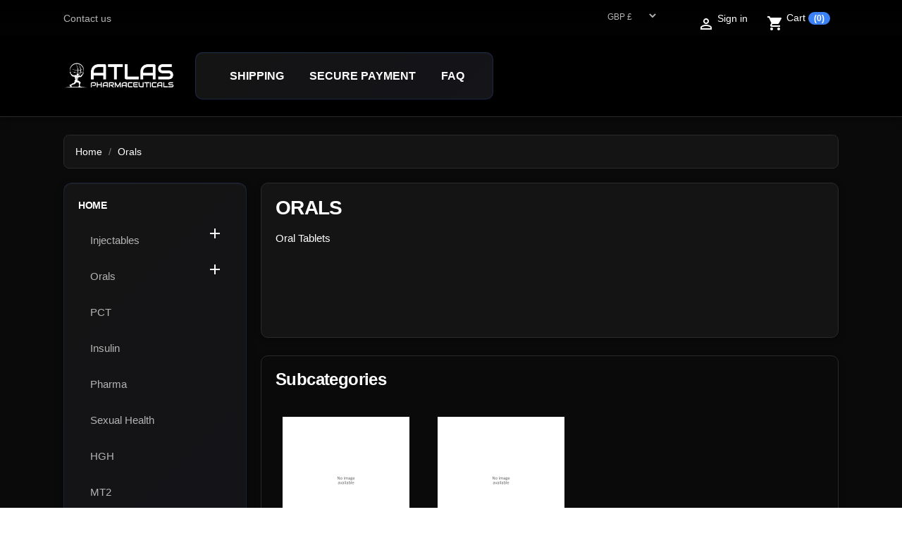

--- FILE ---
content_type: text/html; charset=utf-8
request_url: https://atlas.tl/6-orals
body_size: 13675
content:
<!-- begin catalog/listing/category.tpl -->

 


<!doctype html>
<html lang="en-US">

  <head>
    
      
  <meta charset="utf-8">


  <meta http-equiv="x-ua-compatible" content="ie=edge">



  <title>Orals</title>
  
    
  
  <meta name="description" content="Oral Tablets">
        <link rel="canonical" href="https://atlas.tl/6-orals">
    
          <link rel="alternate" href="https://atlas.tl/6-orals" hreflang="en-us">
          <link rel="alternate" href="https://atlas.tl/gb/6-orals" hreflang="en-gb">
      
  
  
    <script type="application/ld+json">
  {
    "@context": "https://schema.org",
    "@type": "Organization",
    "name" : "Atlas",
    "url" : "https://atlas.tl/"
         ,"logo": {
        "@type": "ImageObject",
        "url":"https://atlas.tl/img/logo-1648636697.jpg"
      }
      }
</script>

<script type="application/ld+json">
  {
    "@context": "https://schema.org",
    "@type": "WebPage",
    "isPartOf": {
      "@type": "WebSite",
      "url":  "https://atlas.tl/",
      "name": "Atlas"
    },
    "name": "Orals",
    "url":  "https://atlas.tl/6-orals"
  }
</script>


  <script type="application/ld+json">
    {
      "@context": "https://schema.org",
      "@type": "BreadcrumbList",
      "itemListElement": [
                  {
            "@type": "ListItem",
            "position": 1,
            "name": "Home",
            "item": "https://atlas.tl/"
          },                  {
            "@type": "ListItem",
            "position": 2,
            "name": "Orals",
            "item": "https://atlas.tl/6-orals"
          }              ]
    }
  </script>
  
  
  
  <script type="application/ld+json">
  {
    "@context": "https://schema.org",
    "@type": "ItemList",
    "itemListElement": [
          {
        "@type": "ListItem",
        "position": 1,
        "name": "Anavar 50mg X 50",
        "url": "https://atlas.tl/99-anavar-50mg-x-50.html"
      },          {
        "@type": "ListItem",
        "position": 2,
        "name": "STEALTH Anavar 10mg",
        "url": "https://atlas.tl/27-stealth-anavar-10mg.html"
      },          {
        "@type": "ListItem",
        "position": 3,
        "name": "Oxymethalone 50mg X 50",
        "url": "https://atlas.tl/98-oxymethalone-50mg-x-50.html"
      },          {
        "@type": "ListItem",
        "position": 4,
        "name": "STEALTH Dianabol  20mg",
        "url": "https://atlas.tl/48-stealth-dianabol-20mg.html"
      },          {
        "@type": "ListItem",
        "position": 5,
        "name": "Dianabol  20mg X 60",
        "url": "https://atlas.tl/97-dianabol-20mg-x-60.html"
      },          {
        "@type": "ListItem",
        "position": 6,
        "name": "STEALTH Turinabol 20mg",
        "url": "https://atlas.tl/49-stealth-turinabol-20mg.html"
      },          {
        "@type": "ListItem",
        "position": 7,
        "name": "Winstrol  50mg X 50",
        "url": "https://atlas.tl/96-winstrol-50mg-x-50.html"
      },          {
        "@type": "ListItem",
        "position": 8,
        "name": "Turinabol 20mg X 60",
        "url": "https://atlas.tl/95-turinabol-20mg-x-60.html"
      },          {
        "@type": "ListItem",
        "position": 9,
        "name": "STEALTH Oxymethalone 50mg",
        "url": "https://atlas.tl/51-stealth-oxymethalone-50mg.html"
      },          {
        "@type": "ListItem",
        "position": 10,
        "name": "STEALTH Anavar 50mg",
        "url": "https://atlas.tl/52-stealth-anavar-50mg.html"
      },          {
        "@type": "ListItem",
        "position": 11,
        "name": "Anavar 10mg x 100",
        "url": "https://atlas.tl/12-anavar-10mg-x-100.html"
      }        ]
  }
</script>

  
  
    
  

  
    <meta property="og:title" content="Orals" />
    <meta property="og:description" content="Oral Tablets" />
    <meta property="og:url" content="https://atlas.tl/6-orals" />
    <meta property="og:site_name" content="Atlas" />
    <meta property="og:type" content="website" />    



  <meta name="viewport" content="width=device-width, initial-scale=1">



  <link rel="icon" type="image/vnd.microsoft.icon" href="https://atlas.tl/img/favicon.ico?1324977642">
  <link rel="shortcut icon" type="image/x-icon" href="https://atlas.tl/img/favicon.ico?1324977642">



    <link rel="stylesheet" href="https://atlas.tl/themes/classic/assets/css/theme.css" type="text/css" media="all">
  <link rel="stylesheet" href="https://atlas.tl/modules/ps_socialfollow/views/css/ps_socialfollow.css" type="text/css" media="all">
  <link rel="stylesheet" href="https://atlas.tl/modules/blockreassurance/views/dist/front.css" type="text/css" media="all">
  <link rel="stylesheet" href="https://atlas.tl/modules/ps_searchbar/ps_searchbar.css" type="text/css" media="all">
  <link rel="stylesheet" href="https://atlas.tl/modules/ps_facetedsearch/views/dist/front.css" type="text/css" media="all">
  <link rel="stylesheet" href="https://atlas.tl/modules/productcomments/views/css/productcomments.css" type="text/css" media="all">
  <link rel="stylesheet" href="https://atlas.tl/js/jquery/ui/themes/base/jquery.ui.theme.css" type="text/css" media="all">
  <link rel="stylesheet" href="https://atlas.tl/js/jquery/ui/themes/base/jquery.ui.autocomplete.css" type="text/css" media="all">
  <link rel="stylesheet" href="https://atlas.tl/js/jquery/ui/themes/base/jquery.ui.core.css" type="text/css" media="all">
  <link rel="stylesheet" href="https://atlas.tl/js/jquery/ui/themes/base/jquery.ui.menu.css" type="text/css" media="all">
  <link rel="stylesheet" href="https://atlas.tl/js/jquery/ui/themes/base/jquery.ui.slider.css" type="text/css" media="all">
  <link rel="stylesheet" href="https://atlas.tl/modules/blockwishlist/public/wishlist.css" type="text/css" media="all">
  <link rel="stylesheet" href="https://atlas.tl/themes/atlas-dark/assets/css/atlas-dark.css" type="text/css" media="all">




  

  <script type="text/javascript">
        var blockwishlistController = "https:\/\/atlas.tl\/module\/blockwishlist\/action";
        var prestashop = {"cart":{"products":[],"totals":{"total":{"type":"total","label":"Total","amount":0,"value":"\u00a30.00"},"total_including_tax":{"type":"total","label":"Total (tax incl.)","amount":0,"value":"\u00a30.00"},"total_excluding_tax":{"type":"total","label":"Total (tax excl.)","amount":0,"value":"\u00a30.00"}},"subtotals":{"products":{"type":"products","label":"Subtotal","amount":0,"value":"\u00a30.00"},"discounts":null,"shipping":{"type":"shipping","label":"Shipping","amount":0,"value":""},"tax":null},"products_count":0,"summary_string":"0 items","vouchers":{"allowed":1,"added":[]},"discounts":[{"id_cart_rule":4,"id_customer":0,"date_from":"2025-11-27 09:00:00","date_to":"2027-05-28 09:00:00","description":"","quantity":988,"quantity_per_user":100,"priority":1,"partial_use":1,"code":"","minimum_amount":"0.000000","minimum_amount_tax":1,"minimum_amount_currency":1,"minimum_amount_shipping":0,"country_restriction":0,"carrier_restriction":0,"group_restriction":0,"cart_rule_restriction":0,"product_restriction":1,"shop_restriction":0,"free_shipping":0,"reduction_percent":"25.00","reduction_amount":"0.000000","reduction_tax":1,"reduction_currency":1,"reduction_product":11,"reduction_exclude_special":0,"gift_product":0,"gift_product_attribute":0,"highlight":1,"active":1,"date_add":"2025-11-27 09:15:15","date_upd":"2026-01-07 05:19:05","id_lang":1,"name":"4 for the Price of 3 \u2013 25% Off","quantity_for_user":100}],"minimalPurchase":0,"minimalPurchaseRequired":""},"currency":{"id":1,"name":"British Pound","iso_code":"GBP","iso_code_num":"826","sign":"\u00a3"},"customer":{"lastname":null,"firstname":null,"email":null,"birthday":null,"newsletter":null,"newsletter_date_add":null,"optin":null,"website":null,"company":null,"siret":null,"ape":null,"is_logged":false,"gender":{"type":null,"name":null},"addresses":[]},"country":{"id_zone":7,"id_currency":0,"call_prefix":44,"iso_code":"GB","active":"1","contains_states":"1","need_identification_number":"0","need_zip_code":"1","zip_code_format":"","display_tax_label":"1","name":"United Kingdom","id":17},"language":{"name":"English (English)","iso_code":"en","locale":"en-US","language_code":"en-us","active":"1","is_rtl":"0","date_format_lite":"m\/d\/Y","date_format_full":"m\/d\/Y H:i:s","id":1},"page":{"title":"","canonical":"https:\/\/atlas.tl\/6-orals","meta":{"title":"Orals","description":"Oral Tablets","robots":"index"},"page_name":"category","body_classes":{"lang-en":true,"lang-rtl":false,"country-GB":true,"currency-GBP":true,"layout-left-column":true,"page-category":true,"tax-display-enabled":true,"page-customer-account":false,"category-id-6":true,"category-Orals":true,"category-id-parent-2":true,"category-depth-level-2":true},"admin_notifications":[],"password-policy":{"feedbacks":{"0":"Very weak","1":"Weak","2":"Average","3":"Strong","4":"Very strong","Straight rows of keys are easy to guess":"Straight rows of keys are easy to guess","Short keyboard patterns are easy to guess":"Short keyboard patterns are easy to guess","Use a longer keyboard pattern with more turns":"Use a longer keyboard pattern with more turns","Repeats like \"aaa\" are easy to guess":"Repeats like \"aaa\" are easy to guess","Repeats like \"abcabcabc\" are only slightly harder to guess than \"abc\"":"Repeats like \"abcabcabc\" are only slightly harder to guess than \"abc\"","Sequences like abc or 6543 are easy to guess":"Sequences like \"abc\" or \"6543\" are easy to guess.","Recent years are easy to guess":"Recent years are easy to guess","Dates are often easy to guess":"Dates are often easy to guess","This is a top-10 common password":"This is a top-10 common password","This is a top-100 common password":"This is a top-100 common password","This is a very common password":"This is a very common password","This is similar to a commonly used password":"This is similar to a commonly used password","A word by itself is easy to guess":"A word by itself is easy to guess","Names and surnames by themselves are easy to guess":"Names and surnames by themselves are easy to guess","Common names and surnames are easy to guess":"Common names and surnames are easy to guess","Use a few words, avoid common phrases":"Use a few words, avoid common phrases","No need for symbols, digits, or uppercase letters":"No need for symbols, digits, or uppercase letters","Avoid repeated words and characters":"Avoid repeated words and characters","Avoid sequences":"Avoid sequences","Avoid recent years":"Avoid recent years","Avoid years that are associated with you":"Avoid years that are associated with you","Avoid dates and years that are associated with you":"Avoid dates and years that are associated with you","Capitalization doesn't help very much":"Capitalization doesn't help very much","All-uppercase is almost as easy to guess as all-lowercase":"All-uppercase is almost as easy to guess as all-lowercase","Reversed words aren't much harder to guess":"Reversed words aren't much harder to guess","Predictable substitutions like '@' instead of 'a' don't help very much":"Predictable substitutions like \"@\" instead of \"a\" don't help very much.","Add another word or two. Uncommon words are better.":"Add another word or two. Uncommon words are better."}}},"shop":{"name":"Atlas","logo":"https:\/\/atlas.tl\/img\/logo-1648636697.jpg","stores_icon":"https:\/\/atlas.tl\/img\/logo_stores.png","favicon":"https:\/\/atlas.tl\/img\/favicon.ico"},"core_js_public_path":"\/themes\/","urls":{"base_url":"https:\/\/atlas.tl\/","current_url":"https:\/\/atlas.tl\/6-orals","shop_domain_url":"https:\/\/atlas.tl","img_ps_url":"https:\/\/atlas.tl\/img\/","img_cat_url":"https:\/\/atlas.tl\/img\/c\/","img_lang_url":"https:\/\/atlas.tl\/img\/l\/","img_prod_url":"https:\/\/atlas.tl\/img\/p\/","img_manu_url":"https:\/\/atlas.tl\/img\/m\/","img_sup_url":"https:\/\/atlas.tl\/img\/su\/","img_ship_url":"https:\/\/atlas.tl\/img\/s\/","img_store_url":"https:\/\/atlas.tl\/img\/st\/","img_col_url":"https:\/\/atlas.tl\/img\/co\/","img_url":"https:\/\/atlas.tl\/themes\/classic\/assets\/img\/","css_url":"https:\/\/atlas.tl\/themes\/classic\/assets\/css\/","js_url":"https:\/\/atlas.tl\/themes\/classic\/assets\/js\/","pic_url":"https:\/\/atlas.tl\/upload\/","theme_assets":"https:\/\/atlas.tl\/themes\/classic\/assets\/","theme_dir":"https:\/\/atlas.tl\/themes\/atlas-dark\/","child_theme_assets":"https:\/\/atlas.tl\/themes\/atlas-dark\/assets\/","child_img_url":"https:\/\/atlas.tl\/themes\/atlas-dark\/assets\/img\/","child_css_url":"https:\/\/atlas.tl\/themes\/atlas-dark\/assets\/css\/","child_js_url":"https:\/\/atlas.tl\/themes\/atlas-dark\/assets\/js\/","pages":{"address":"https:\/\/atlas.tl\/address","addresses":"https:\/\/atlas.tl\/addresses","authentication":"https:\/\/atlas.tl\/login","manufacturer":"https:\/\/atlas.tl\/brands","cart":"https:\/\/atlas.tl\/cart","category":"https:\/\/atlas.tl\/?controller=category","cms":"https:\/\/atlas.tl\/?controller=cms","contact":"https:\/\/atlas.tl\/contact-us","discount":"https:\/\/atlas.tl\/discount","guest_tracking":"https:\/\/atlas.tl\/guest-tracking","history":"https:\/\/atlas.tl\/order-history","identity":"https:\/\/atlas.tl\/identity","index":"https:\/\/atlas.tl\/","my_account":"https:\/\/atlas.tl\/my-account","order_confirmation":"https:\/\/atlas.tl\/order-confirmation","order_detail":"https:\/\/atlas.tl\/?controller=order-detail","order_follow":"https:\/\/atlas.tl\/order-follow","order":"https:\/\/atlas.tl\/order","order_return":"https:\/\/atlas.tl\/?controller=order-return","order_slip":"https:\/\/atlas.tl\/credit-slip","pagenotfound":"https:\/\/atlas.tl\/page-not-found","password":"https:\/\/atlas.tl\/password-recovery","pdf_invoice":"https:\/\/atlas.tl\/?controller=pdf-invoice","pdf_order_return":"https:\/\/atlas.tl\/?controller=pdf-order-return","pdf_order_slip":"https:\/\/atlas.tl\/?controller=pdf-order-slip","prices_drop":"https:\/\/atlas.tl\/prices-drop","product":"https:\/\/atlas.tl\/?controller=product","registration":"https:\/\/atlas.tl\/registration","search":"https:\/\/atlas.tl\/search","sitemap":"https:\/\/atlas.tl\/sitemap","stores":"https:\/\/atlas.tl\/stores","supplier":"https:\/\/atlas.tl\/suppliers","new_products":"https:\/\/atlas.tl\/new-products","brands":"https:\/\/atlas.tl\/brands","register":"https:\/\/atlas.tl\/registration","order_login":"https:\/\/atlas.tl\/order?login=1"},"alternative_langs":{"en-us":"https:\/\/atlas.tl\/6-orals","en-gb":"https:\/\/atlas.tl\/gb\/6-orals"},"actions":{"logout":"https:\/\/atlas.tl\/?mylogout="},"no_picture_image":{"bySize":{"small_default":{"url":"https:\/\/atlas.tl\/img\/p\/en-default-small_default.jpg","width":98,"height":98},"default_xs":{"url":"https:\/\/atlas.tl\/img\/p\/en-default-default_xs.jpg","width":120,"height":120},"cart_default":{"url":"https:\/\/atlas.tl\/img\/p\/en-default-cart_default.jpg","width":125,"height":125},"stores_default":{"url":"https:\/\/atlas.tl\/img\/p\/en-default-stores_default.jpg","width":170,"height":115},"category_default":{"url":"https:\/\/atlas.tl\/img\/p\/en-default-category_default.jpg","width":141,"height":180},"default_s":{"url":"https:\/\/atlas.tl\/img\/p\/en-default-default_s.jpg","width":160,"height":160},"default_m":{"url":"https:\/\/atlas.tl\/img\/p\/en-default-default_m.jpg","width":200,"height":200},"home_default":{"url":"https:\/\/atlas.tl\/img\/p\/en-default-home_default.jpg","width":250,"height":250},"default_md":{"url":"https:\/\/atlas.tl\/img\/p\/en-default-default_md.jpg","width":320,"height":320},"default_xl":{"url":"https:\/\/atlas.tl\/img\/p\/en-default-default_xl.jpg","width":400,"height":400},"category_cover":{"url":"https:\/\/atlas.tl\/img\/p\/en-default-category_cover.jpg","width":1000,"height":200},"medium_default":{"url":"https:\/\/atlas.tl\/img\/p\/en-default-medium_default.jpg","width":452,"height":452},"product_main":{"url":"https:\/\/atlas.tl\/img\/p\/en-default-product_main.jpg","width":720,"height":720},"large_default":{"url":"https:\/\/atlas.tl\/img\/p\/en-default-large_default.jpg","width":800,"height":800},"category_cover_2x":{"url":"https:\/\/atlas.tl\/img\/p\/en-default-category_cover_2x.jpg","width":2000,"height":400},"product_main_2x":{"url":"https:\/\/atlas.tl\/img\/p\/en-default-product_main_2x.jpg","width":1440,"height":1440}},"small":{"url":"https:\/\/atlas.tl\/img\/p\/en-default-small_default.jpg","width":98,"height":98},"medium":{"url":"https:\/\/atlas.tl\/img\/p\/en-default-default_md.jpg","width":320,"height":320},"large":{"url":"https:\/\/atlas.tl\/img\/p\/en-default-product_main_2x.jpg","width":1440,"height":1440},"legend":""}},"configuration":{"display_taxes_label":"1","display_prices_tax_incl":true,"is_catalog":false,"show_prices":true,"opt_in":{"partner":true},"quantity_discount":{"type":"discount","label":"Unit discount"},"voucher_enabled":1,"return_enabled":0},"field_required":[],"breadcrumb":{"links":[{"title":"Home","url":"https:\/\/atlas.tl\/"},{"title":"Orals","url":"https:\/\/atlas.tl\/6-orals"}],"count":2},"link":{"protocol_link":"https:\/\/","protocol_content":"https:\/\/"},"time":1768379022,"static_token":"90355da26eb6880ca4cb56dbd3322fdc","token":"7a24e9c19e4b73e28c55622011c896b5","debug":true};
        var productsAlreadyTagged = [];
        var psemailsubscription_subscription = "https:\/\/atlas.tl\/module\/ps_emailsubscription\/subscription";
        var psr_icon_color = "#F19D76";
        var removeFromWishlistUrl = "https:\/\/atlas.tl\/module\/blockwishlist\/action?action=deleteProductFromWishlist";
        var wishlistAddProductToCartUrl = "https:\/\/atlas.tl\/module\/blockwishlist\/action?action=addProductToCart";
        var wishlistUrl = "https:\/\/atlas.tl\/module\/blockwishlist\/view";
      </script>



  



    
  </head>

  <body id="category" class="lang-en country-gb currency-gbp layout-left-column page-category tax-display-enabled category-id-6 category-orals category-id-parent-2 category-depth-level-2">

    
      
    

    <main>
      
              

      <header id="header">
        
          
  <div class="header-banner">
    
  </div>



  <nav class="header-nav">
    <div class="container">
      <div class="row">
        <div class="hidden-sm-down">
          <div class="col-md-5 col-xs-12">
            
<!-- begin module:ps_contactinfo/nav.tpl -->
<!-- begin /var/www/prestashop/themes/classic/modules/ps_contactinfo/nav.tpl --><div id="_desktop_contact_link">
  <div id="contact-link">
          <a href="https://atlas.tl/contact-us">Contact us</a>
      </div>
</div>
<!-- end /var/www/prestashop/themes/classic/modules/ps_contactinfo/nav.tpl -->
<!-- end module:ps_contactinfo/nav.tpl -->

          </div>
          <div class="col-md-7 right-nav">
              
<!-- begin module:ps_languageselector/ps_languageselector.tpl -->
<!-- begin /var/www/prestashop/themes/classic/modules/ps_languageselector/ps_languageselector.tpl --><div id="_desktop_language_selector">
  <div class="language-selector-wrapper">
    <span id="language-selector-label" class="hidden-md-up">Language:</span>
    <div class="language-selector dropdown js-dropdown">
      <button data-toggle="dropdown" class="hidden-sm-down btn-unstyle" aria-haspopup="true" aria-expanded="false" aria-label="Language dropdown">
        <span class="expand-more">English</span>
        <i class="material-icons expand-more">&#xE5C5;</i>
      </button>
      <ul class="dropdown-menu hidden-sm-down" aria-labelledby="language-selector-label">
                  <li  class="current" >
            <a href="https://atlas.tl/6-orals" class="dropdown-item" data-iso-code="en">English</a>
          </li>
                  <li >
            <a href="https://atlas.tl/gb/6-orals" class="dropdown-item" data-iso-code="gb">English GB</a>
          </li>
              </ul>
      <select class="link hidden-md-up" aria-labelledby="language-selector-label">
                  <option value="https://atlas.tl/6-orals" selected="selected" data-iso-code="en">
            English
          </option>
                  <option value="https://atlas.tl/gb/6-orals" data-iso-code="gb">
            English GB
          </option>
              </select>
    </div>
  </div>
</div>
<!-- end /var/www/prestashop/themes/classic/modules/ps_languageselector/ps_languageselector.tpl -->
<!-- end module:ps_languageselector/ps_languageselector.tpl -->

<!-- begin module:ps_currencyselector/ps_currencyselector.tpl -->
<!-- begin /var/www/prestashop/themes/classic/modules/ps_currencyselector/ps_currencyselector.tpl -->
<div id="_desktop_currency_selector">
  <div class="currency-selector dropdown js-dropdown">
    <span id="currency-selector-label">Currency:</span>
    <button data-toggle="dropdown" class="hidden-sm-down btn-unstyle" aria-haspopup="true" aria-expanded="false" aria-label="Currency dropdown">
      <span class="expand-more _gray-darker">GBP £</span>
      <i class="material-icons expand-more">&#xE5C5;</i>
    </button>
    <ul class="dropdown-menu hidden-sm-down" aria-labelledby="currency-selector-label">
              <li >
          <a title="Australian Dollar" rel="nofollow" href="https://atlas.tl/6-orals?SubmitCurrency=1&amp;id_currency=4" class="dropdown-item">AUD $</a>
        </li>
              <li >
          <a title="Euro" rel="nofollow" href="https://atlas.tl/6-orals?SubmitCurrency=1&amp;id_currency=3" class="dropdown-item">EUR €</a>
        </li>
              <li  class="current" >
          <a title="British Pound" rel="nofollow" href="https://atlas.tl/6-orals?SubmitCurrency=1&amp;id_currency=1" class="dropdown-item">GBP £</a>
        </li>
              <li >
          <a title="US Dollar" rel="nofollow" href="https://atlas.tl/6-orals?SubmitCurrency=1&amp;id_currency=2" class="dropdown-item">USD $</a>
        </li>
          </ul>
    <select class="link hidden-md-up" aria-labelledby="currency-selector-label">
              <option value="https://atlas.tl/6-orals?SubmitCurrency=1&amp;id_currency=4">AUD $</option>
              <option value="https://atlas.tl/6-orals?SubmitCurrency=1&amp;id_currency=3">EUR €</option>
              <option value="https://atlas.tl/6-orals?SubmitCurrency=1&amp;id_currency=1" selected="selected">GBP £</option>
              <option value="https://atlas.tl/6-orals?SubmitCurrency=1&amp;id_currency=2">USD $</option>
          </select>
  </div>
</div>
<!-- end /var/www/prestashop/themes/classic/modules/ps_currencyselector/ps_currencyselector.tpl -->
<!-- end module:ps_currencyselector/ps_currencyselector.tpl -->

<!-- begin module:ps_customersignin/ps_customersignin.tpl -->
<!-- begin /var/www/prestashop/themes/classic/modules/ps_customersignin/ps_customersignin.tpl --><div id="_desktop_user_info">
  <div class="user-info">
          <a
        href="https://atlas.tl/login?back=https%3A%2F%2Fatlas.tl%2F6-orals"
        title="Log in to your customer account"
        rel="nofollow"
      >
        <i class="material-icons">&#xE7FF;</i>
        <span class="hidden-sm-down">Sign in</span>
      </a>
      </div>
</div>
<!-- end /var/www/prestashop/themes/classic/modules/ps_customersignin/ps_customersignin.tpl -->
<!-- end module:ps_customersignin/ps_customersignin.tpl -->

<!-- begin module:ps_shoppingcart/ps_shoppingcart.tpl -->
<!-- begin /var/www/prestashop/themes/classic/modules/ps_shoppingcart/ps_shoppingcart.tpl --><div id="_desktop_cart">
  <div class="blockcart cart-preview inactive" data-refresh-url="//atlas.tl/module/ps_shoppingcart/ajax">
    <div class="header">
              <i class="material-icons shopping-cart" aria-hidden="true">shopping_cart</i>
        <span class="hidden-sm-down">Cart</span>
        <span class="cart-products-count">(0)</span>
          </div>
  </div>
</div>
<!-- end /var/www/prestashop/themes/classic/modules/ps_shoppingcart/ps_shoppingcart.tpl -->
<!-- end module:ps_shoppingcart/ps_shoppingcart.tpl -->

          </div>
        </div>
        <div class="hidden-md-up text-sm-center mobile">
          <div class="float-xs-left" id="menu-icon">
            <i class="material-icons d-inline">&#xE5D2;</i>
          </div>
          <div class="float-xs-right" id="_mobile_cart"></div>
          <div class="float-xs-right" id="_mobile_user_info"></div>
          <div class="top-logo" id="_mobile_logo"></div>
          <div class="clearfix"></div>
        </div>
      </div>
    </div>
  </nav>



  <div class="header-top">
    <div class="container">
       <div class="row">
        <div class="col-md-2 hidden-sm-down" id="_desktop_logo">
                                    
  <a href="https://atlas.tl/">
    <img
      class="logo img-fluid"
      src="https://atlas.tl/img/logo-1648636697.jpg"
      alt="Atlas"
      width="1196"
      height="323">
  </a>

                              </div>
        <div class="header-top-right col-md-10 col-sm-12 position-static">
          
<!-- begin module:ps_mainmenu/ps_mainmenu.tpl -->
<!-- begin /var/www/prestashop/themes/classic/modules/ps_mainmenu/ps_mainmenu.tpl -->

<div class="menu js-top-menu position-static hidden-sm-down" id="_desktop_top_menu">
    
          <ul class="top-menu" id="top-menu" data-depth="0">
                    <li class="category" id="category-3">
                          <a
                class="dropdown-item"
                href="https://atlas.tl/3-injectables" data-depth="0"
                              >
                                                                      <span class="float-xs-right hidden-md-up">
                    <span data-target="#top_sub_menu_14976" data-toggle="collapse" class="navbar-toggler collapse-icons">
                      <i class="material-icons add">&#xE313;</i>
                      <i class="material-icons remove">&#xE316;</i>
                    </span>
                  </span>
                                Injectables
              </a>
                            <div  class="popover sub-menu js-sub-menu collapse" id="top_sub_menu_14976">
                
          <ul class="top-menu"  data-depth="1">
                    <li class="category" id="category-15">
                          <a
                class="dropdown-item dropdown-submenu"
                href="https://atlas.tl/15-stealth-" data-depth="1"
                              >
                                Stealth
              </a>
                          </li>
                    <li class="category" id="category-17">
                          <a
                class="dropdown-item dropdown-submenu"
                href="https://atlas.tl/17-regular-domestic" data-depth="1"
                              >
                                Regular (Domestic)
              </a>
                          </li>
              </ul>
    
              </div>
                          </li>
                    <li class="category current " id="category-6">
                          <a
                class="dropdown-item"
                href="https://atlas.tl/6-orals" data-depth="0"
                              >
                                                                      <span class="float-xs-right hidden-md-up">
                    <span data-target="#top_sub_menu_202" data-toggle="collapse" class="navbar-toggler collapse-icons">
                      <i class="material-icons add">&#xE313;</i>
                      <i class="material-icons remove">&#xE316;</i>
                    </span>
                  </span>
                                Orals
              </a>
                            <div  class="popover sub-menu js-sub-menu collapse" id="top_sub_menu_202">
                
          <ul class="top-menu"  data-depth="1">
                    <li class="category" id="category-16">
                          <a
                class="dropdown-item dropdown-submenu"
                href="https://atlas.tl/16-stealth" data-depth="1"
                              >
                                Stealth (Oral)
              </a>
                          </li>
                    <li class="category" id="category-18">
                          <a
                class="dropdown-item dropdown-submenu"
                href="https://atlas.tl/18-regular-domestic" data-depth="1"
                              >
                                Regular (Domestic Oral)
              </a>
                          </li>
              </ul>
    
              </div>
                          </li>
                    <li class="category" id="category-7">
                          <a
                class="dropdown-item"
                href="https://atlas.tl/7-pct" data-depth="0"
                              >
                                PCT
              </a>
                          </li>
                    <li class="cms-page" id="cms-page-7">
                          <a
                class="dropdown-item"
                href="https://atlas.tl/content/7-shipping" data-depth="0"
                              >
                                Shipping
              </a>
                          </li>
                    <li class="cms-page" id="cms-page-5">
                          <a
                class="dropdown-item"
                href="https://atlas.tl/content/5-secure-payment" data-depth="0"
                              >
                                Secure Payment
              </a>
                          </li>
                    <li class="cms-page" id="cms-page-10">
                          <a
                class="dropdown-item"
                href="https://atlas.tl/content/10-faq" data-depth="0"
                              >
                                FAQ
              </a>
                          </li>
                    <li class="cms-page" id="cms-page-11">
                          <a
                class="dropdown-item"
                href="https://atlas.tl/content/11-latest-shipping-information" data-depth="0"
                              >
                                Latest Shipping Information
              </a>
                          </li>
              </ul>
    
    <div class="clearfix"></div>
</div>
<!-- end /var/www/prestashop/themes/classic/modules/ps_mainmenu/ps_mainmenu.tpl -->
<!-- end module:ps_mainmenu/ps_mainmenu.tpl -->

<!-- begin module:ps_searchbar/ps_searchbar.tpl -->
<!-- begin /var/www/prestashop/modules/ps_searchbar/ps_searchbar.tpl -->
<div id="search_widget" class="search-widgets" data-search-controller-url="//atlas.tl/search">
  <form method="get" action="//atlas.tl/search">
    <input type="hidden" name="controller" value="search">
    <i class="material-icons search" aria-hidden="true">search</i>
    <input type="text" name="s" value="" placeholder="Search our catalog" aria-label="Search">
    <i class="material-icons clear" aria-hidden="true">clear</i>
  </form>
</div>
<!-- end /var/www/prestashop/modules/ps_searchbar/ps_searchbar.tpl -->
<!-- end module:ps_searchbar/ps_searchbar.tpl -->

        </div>
      </div>
      <div id="mobile_top_menu_wrapper" class="row hidden-md-up" style="display:none;">
        <div class="js-top-menu mobile" id="_mobile_top_menu"></div>
        <div class="js-top-menu-bottom">
          <div id="_mobile_currency_selector"></div>
          <div id="_mobile_language_selector"></div>
          <div id="_mobile_contact_link"></div>
        </div>
      </div>
    </div>
  </div>
  

        
      </header>

      <section id="wrapper">
        
          
<aside id="notifications">
  <div class="notifications-container container">
    
    
    
      </div>
</aside>
        

        
        <div class="container">
          
            <nav data-depth="2" class="breadcrumb">
  <ol>
    
              
          <li>
                          <a href="https://atlas.tl/"><span>Home</span></a>
                      </li>
        
              
          <li>
                          <span>Orals</span>
                      </li>
        
          
  </ol>
</nav>
          

          <div class="row">
            
              <div id="left-column" class="col-xs-12 col-md-4 col-lg-3">
                                  
<!-- begin module:ps_categorytree/views/templates/hook/ps_categorytree.tpl -->
<!-- begin /var/www/prestashop/themes/classic/modules/ps_categorytree/views/templates/hook/ps_categorytree.tpl -->


<div class="block-categories">
  <ul class="category-top-menu">
    <li><a class="text-uppercase h6" href="https://atlas.tl/2-home">Home</a></li>
          <li>
  <ul class="category-sub-menu"><li data-depth="0"><a href="https://atlas.tl/3-injectables">Injectables</a><div class="navbar-toggler collapse-icons" data-toggle="collapse" data-target="#exCollapsingNavbar3"><i class="material-icons add">&#xE145;</i><i class="material-icons remove">&#xE15B;</i></div><div class="collapse" id="exCollapsingNavbar3">
  <ul class="category-sub-menu"><li data-depth="1"><a class="category-sub-link" href="https://atlas.tl/15-stealth-">Stealth</a></li><li data-depth="1"><a class="category-sub-link" href="https://atlas.tl/17-regular-domestic">Regular (Domestic)</a></li></ul></div></li><li data-depth="0"><a href="https://atlas.tl/6-orals">Orals</a><div class="navbar-toggler collapse-icons" data-toggle="collapse" data-target="#exCollapsingNavbar6"><i class="material-icons add">&#xE145;</i><i class="material-icons remove">&#xE15B;</i></div><div class="collapse" id="exCollapsingNavbar6">
  <ul class="category-sub-menu"><li data-depth="1"><a class="category-sub-link" href="https://atlas.tl/16-stealth">Stealth (Oral)</a></li><li data-depth="1"><a class="category-sub-link" href="https://atlas.tl/18-regular-domestic">Regular (Domestic Oral)</a></li></ul></div></li><li data-depth="0"><a href="https://atlas.tl/7-pct">PCT</a></li><li data-depth="0"><a href="https://atlas.tl/8-insulin">Insulin</a></li><li data-depth="0"><a href="https://atlas.tl/9-pharma">Pharma</a></li><li data-depth="0"><a href="https://atlas.tl/10-sexual-health">Sexual Health</a></li><li data-depth="0"><a href="https://atlas.tl/11-hgh">HGH</a></li><li data-depth="0"><a href="https://atlas.tl/12-mt2-">MT2</a></li><li data-depth="0"><a href="https://atlas.tl/13-fat-burner">Fat Burner</a></li><li data-depth="0"><a href="https://atlas.tl/14-merchandise">Merchandise</a></li><li data-depth="0"><a href="https://atlas.tl/19-peptides">Peptides</a></li></ul></li>
      </ul>
</div>
<!-- end /var/www/prestashop/themes/classic/modules/ps_categorytree/views/templates/hook/ps_categorytree.tpl -->
<!-- end module:ps_categorytree/views/templates/hook/ps_categorytree.tpl -->

<!-- begin module:ps_facetedsearch/ps_facetedsearch.tpl -->
<!-- begin /var/www/prestashop/themes/classic/modules/ps_facetedsearch/ps_facetedsearch.tpl --><div id="search_filters_wrapper" class="hidden-sm-down">
  <div id="search_filter_controls" class="hidden-md-up">
      <span id="_mobile_search_filters_clear_all"></span>
      <button class="btn btn-secondary ok">
        <i class="material-icons rtl-no-flip">&#xE876;</i>
        OK
      </button>
  </div>
  
</div>
<!-- end /var/www/prestashop/themes/classic/modules/ps_facetedsearch/ps_facetedsearch.tpl -->
<!-- end module:ps_facetedsearch/ps_facetedsearch.tpl -->

                              </div>
            

            
  <div id="content-wrapper" class="js-content-wrapper left-column col-xs-12 col-md-8 col-lg-9">
    
    
  <section id="main">

    
    <div id="js-product-list-header">
            <div class="block-category card card-block">
            <h1 class="h1">Orals</h1>
            <div class="block-category-inner">
                                    <div id="category-description" class="text-muted"><p>Oral Tablets</p></div>
                                            </div>
        </div>
    </div>


    
                    <div id="subcategories" class="card card-block">
      <h2 class="subcategory-heading">Subcategories</h2>

      <ul class="subcategories-list">
                  <li>
            <div class="subcategory-image">
              <a href="https://atlas.tl/16-stealth" title="Stealth (Oral)" class="img">
                                  <picture>
                                                            <img
                      class="img-fluid"
                      src="https://atlas.tl/img/p/en-default-product_main_2x.jpg"
                      alt="Stealth (Oral)"
                      loading="lazy"
                      width="1440"
                      height="1440"/>
                  </picture>
                              </a>
            </div>

            <h5>
              <a class="subcategory-name" href="https://atlas.tl/16-stealth">
                Stealth (Oral)
              </a>
            </h5>
                      </li>
                  <li>
            <div class="subcategory-image">
              <a href="https://atlas.tl/18-regular-domestic" title="Regular (Domestic Oral)" class="img">
                                  <picture>
                                                            <img
                      class="img-fluid"
                      src="https://atlas.tl/img/p/en-default-product_main_2x.jpg"
                      alt="Regular (Domestic Oral)"
                      loading="lazy"
                      width="1440"
                      height="1440"/>
                  </picture>
                              </a>
            </div>

            <h5>
              <a class="subcategory-name" href="https://atlas.tl/18-regular-domestic">
                Regular (Domestic Oral)
              </a>
            </h5>
                      </li>
              </ul>
    </div>
            
    
    

    <section id="products">
      
        
          <div id="js-product-list-top" class="row products-selection">
  <div class="col-lg-5 hidden-sm-down total-products">
          <p>There are 11 products.</p>
      </div>
  <div class="col-lg-7">
    <div class="row sort-by-row">
      
        <span class="col-sm-3 col-md-5 hidden-sm-down sort-by">Sort by:</span>
<div class="col-xs-12 col-sm-12 col-md-9 products-sort-order dropdown">
  <button
    class="btn-unstyle select-title"
    rel="nofollow"
    data-toggle="dropdown"
    aria-label="Sort by selection"
    aria-haspopup="true"
    aria-expanded="false">
    Relevance    <i class="material-icons float-xs-right">&#xE5C5;</i>
  </button>
  <div class="dropdown-menu">
          <a
        rel="nofollow"
        href="https://atlas.tl/6-orals?order=product.sales.desc"
        class="select-list js-search-link"
      >
        Sales, highest to lowest
      </a>
          <a
        rel="nofollow"
        href="https://atlas.tl/6-orals?order=product.position.asc"
        class="select-list current js-search-link"
      >
        Relevance
      </a>
          <a
        rel="nofollow"
        href="https://atlas.tl/6-orals?order=product.name.asc"
        class="select-list js-search-link"
      >
        Name, A to Z
      </a>
          <a
        rel="nofollow"
        href="https://atlas.tl/6-orals?order=product.name.desc"
        class="select-list js-search-link"
      >
        Name, Z to A
      </a>
          <a
        rel="nofollow"
        href="https://atlas.tl/6-orals?order=product.price.asc"
        class="select-list js-search-link"
      >
        Price, low to high
      </a>
          <a
        rel="nofollow"
        href="https://atlas.tl/6-orals?order=product.price.desc"
        class="select-list js-search-link"
      >
        Price, high to low
      </a>
          <a
        rel="nofollow"
        href="https://atlas.tl/6-orals?order=product.reference.asc"
        class="select-list js-search-link"
      >
        Reference, A to Z
      </a>
          <a
        rel="nofollow"
        href="https://atlas.tl/6-orals?order=product.reference.desc"
        class="select-list js-search-link"
      >
        Reference, Z to A
      </a>
      </div>
</div>
      
          </div>
  </div>
  <div class="col-sm-12 hidden-md-up text-sm-center showing">
    Showing 1-11 of 11 item(s)
  </div>
</div>
        

        
          <div class="hidden-sm-down">
            
<!-- begin module:ps_facetedsearch/views/templates/front/catalog/active-filters.tpl -->
<!-- begin /var/www/prestashop/modules/ps_facetedsearch/views/templates/front/catalog/active-filters.tpl --><section id="js-active-search-filters" class="hide">
  
    <p class="h6 hidden-xs-up">Active filters</p>
  

  </section>
<!-- end /var/www/prestashop/modules/ps_facetedsearch/views/templates/front/catalog/active-filters.tpl -->
<!-- end module:ps_facetedsearch/views/templates/front/catalog/active-filters.tpl -->

          </div>
        

        
          <div id="js-product-list">
  
<div class="products row">
            
<div class="js-product product col-xs-12 col-sm-6 col-xl-4">
  <article class="product-miniature js-product-miniature" data-id-product="99" data-id-product-attribute="0">
    <div class="thumbnail-container">
      <div class="thumbnail-top">
        
                      <a href="https://atlas.tl/99-anavar-50mg-x-50.html" class="thumbnail product-thumbnail">
              <picture>
                                                <img
                  src="https://atlas.tl/99-home_default/anavar-50mg-x-50.jpg"
                  alt="Anavar 50mg X 50"
                  loading="lazy"
                  data-full-size-image-url="https://atlas.tl/99-product_main_2x/anavar-50mg-x-50.jpg"
                  width="250"
                  height="250"
                />
              </picture>
            </a>
                  

        <div class="highlighted-informations no-variants">
          
            <a class="quick-view js-quick-view" href="#" data-link-action="quickview">
              <i class="material-icons search">&#xE8B6;</i> Quick view
            </a>
          

          
                      
        </div>
      </div>

      <div class="product-description">
        
                      <h2 class="h3 product-title"><a href="https://atlas.tl/99-anavar-50mg-x-50.html" content="https://atlas.tl/99-anavar-50mg-x-50.html">Anavar 50mg X 50</a></h2>
                  

        
                      <div class="product-price-and-shipping">
              
              

              <span class="price" aria-label="Price">
                                                  £55.00
                              </span>

              

              
            </div>
                  

        
          
<!-- begin module:productcomments/views/templates/hook/product-list-reviews.tpl -->
<!-- begin /var/www/prestashop/modules/productcomments/views/templates/hook/product-list-reviews.tpl -->

<div class="product-list-reviews" data-id="99" data-url="https://atlas.tl/module/productcomments/CommentGrade">
  <div class="grade-stars small-stars"></div>
  <div class="comments-nb"></div>
</div>
<!-- end /var/www/prestashop/modules/productcomments/views/templates/hook/product-list-reviews.tpl -->
<!-- end module:productcomments/views/templates/hook/product-list-reviews.tpl -->

        
      </div>

      
    <ul class="product-flags js-product-flags">
            </ul>

    </div>
  </article>
</div>

            
<div class="js-product product col-xs-12 col-sm-6 col-xl-4">
  <article class="product-miniature js-product-miniature" data-id-product="27" data-id-product-attribute="0">
    <div class="thumbnail-container">
      <div class="thumbnail-top">
        
                      <a href="https://atlas.tl/27-stealth-anavar-10mg.html" class="thumbnail product-thumbnail">
              <picture>
                                                <img
                  src="https://atlas.tl/27-home_default/stealth-anavar-10mg.jpg"
                  alt="STEALTH Anavar 10mg"
                  loading="lazy"
                  data-full-size-image-url="https://atlas.tl/27-product_main_2x/stealth-anavar-10mg.jpg"
                  width="250"
                  height="250"
                />
              </picture>
            </a>
                  

        <div class="highlighted-informations no-variants">
          
            <a class="quick-view js-quick-view" href="#" data-link-action="quickview">
              <i class="material-icons search">&#xE8B6;</i> Quick view
            </a>
          

          
                      
        </div>
      </div>

      <div class="product-description">
        
                      <h2 class="h3 product-title"><a href="https://atlas.tl/27-stealth-anavar-10mg.html" content="https://atlas.tl/27-stealth-anavar-10mg.html">STEALTH Anavar 10mg</a></h2>
                  

        
                      <div class="product-price-and-shipping">
              
              

              <span class="price" aria-label="Price">
                                                  £125.00
                              </span>

              

              
            </div>
                  

        
          
<!-- begin module:productcomments/views/templates/hook/product-list-reviews.tpl -->
<!-- begin /var/www/prestashop/modules/productcomments/views/templates/hook/product-list-reviews.tpl -->

<div class="product-list-reviews" data-id="27" data-url="https://atlas.tl/module/productcomments/CommentGrade">
  <div class="grade-stars small-stars"></div>
  <div class="comments-nb"></div>
</div>
<!-- end /var/www/prestashop/modules/productcomments/views/templates/hook/product-list-reviews.tpl -->
<!-- end module:productcomments/views/templates/hook/product-list-reviews.tpl -->

        
      </div>

      
    <ul class="product-flags js-product-flags">
                    <li class="product-flag out_of_stock">Out-of-Stock</li>
            </ul>

    </div>
  </article>
</div>

            
<div class="js-product product col-xs-12 col-sm-6 col-xl-4">
  <article class="product-miniature js-product-miniature" data-id-product="98" data-id-product-attribute="0">
    <div class="thumbnail-container">
      <div class="thumbnail-top">
        
                      <a href="https://atlas.tl/98-oxymethalone-50mg-x-50.html" class="thumbnail product-thumbnail">
              <picture>
                                                <img
                  src="https://atlas.tl/98-home_default/oxymethalone-50mg-x-50.jpg"
                  alt="Oxymethalone 50mg X 50"
                  loading="lazy"
                  data-full-size-image-url="https://atlas.tl/98-product_main_2x/oxymethalone-50mg-x-50.jpg"
                  width="250"
                  height="250"
                />
              </picture>
            </a>
                  

        <div class="highlighted-informations no-variants">
          
            <a class="quick-view js-quick-view" href="#" data-link-action="quickview">
              <i class="material-icons search">&#xE8B6;</i> Quick view
            </a>
          

          
                      
        </div>
      </div>

      <div class="product-description">
        
                      <h2 class="h3 product-title"><a href="https://atlas.tl/98-oxymethalone-50mg-x-50.html" content="https://atlas.tl/98-oxymethalone-50mg-x-50.html">Oxymethalone 50mg X 50</a></h2>
                  

        
                      <div class="product-price-and-shipping">
              
              

              <span class="price" aria-label="Price">
                                                  £40.00
                              </span>

              

              
            </div>
                  

        
          
<!-- begin module:productcomments/views/templates/hook/product-list-reviews.tpl -->
<!-- begin /var/www/prestashop/modules/productcomments/views/templates/hook/product-list-reviews.tpl -->

<div class="product-list-reviews" data-id="98" data-url="https://atlas.tl/module/productcomments/CommentGrade">
  <div class="grade-stars small-stars"></div>
  <div class="comments-nb"></div>
</div>
<!-- end /var/www/prestashop/modules/productcomments/views/templates/hook/product-list-reviews.tpl -->
<!-- end module:productcomments/views/templates/hook/product-list-reviews.tpl -->

        
      </div>

      
    <ul class="product-flags js-product-flags">
            </ul>

    </div>
  </article>
</div>

            
<div class="js-product product col-xs-12 col-sm-6 col-xl-4">
  <article class="product-miniature js-product-miniature" data-id-product="48" data-id-product-attribute="0">
    <div class="thumbnail-container">
      <div class="thumbnail-top">
        
                      <a href="https://atlas.tl/48-stealth-dianabol-20mg.html" class="thumbnail product-thumbnail">
              <picture>
                                                <img
                  src="https://atlas.tl/48-home_default/stealth-dianabol-20mg.jpg"
                  alt="STEALTH Dianabol  20mg"
                  loading="lazy"
                  data-full-size-image-url="https://atlas.tl/48-product_main_2x/stealth-dianabol-20mg.jpg"
                  width="250"
                  height="250"
                />
              </picture>
            </a>
                  

        <div class="highlighted-informations no-variants">
          
            <a class="quick-view js-quick-view" href="#" data-link-action="quickview">
              <i class="material-icons search">&#xE8B6;</i> Quick view
            </a>
          

          
                      
        </div>
      </div>

      <div class="product-description">
        
                      <h2 class="h3 product-title"><a href="https://atlas.tl/48-stealth-dianabol-20mg.html" content="https://atlas.tl/48-stealth-dianabol-20mg.html">STEALTH Dianabol  20mg</a></h2>
                  

        
                      <div class="product-price-and-shipping">
              
              

              <span class="price" aria-label="Price">
                                                  £115.00
                              </span>

              

              
            </div>
                  

        
          
<!-- begin module:productcomments/views/templates/hook/product-list-reviews.tpl -->
<!-- begin /var/www/prestashop/modules/productcomments/views/templates/hook/product-list-reviews.tpl -->

<div class="product-list-reviews" data-id="48" data-url="https://atlas.tl/module/productcomments/CommentGrade">
  <div class="grade-stars small-stars"></div>
  <div class="comments-nb"></div>
</div>
<!-- end /var/www/prestashop/modules/productcomments/views/templates/hook/product-list-reviews.tpl -->
<!-- end module:productcomments/views/templates/hook/product-list-reviews.tpl -->

        
      </div>

      
    <ul class="product-flags js-product-flags">
                    <li class="product-flag out_of_stock">Out-of-Stock</li>
            </ul>

    </div>
  </article>
</div>

            
<div class="js-product product col-xs-12 col-sm-6 col-xl-4">
  <article class="product-miniature js-product-miniature" data-id-product="97" data-id-product-attribute="0">
    <div class="thumbnail-container">
      <div class="thumbnail-top">
        
                      <a href="https://atlas.tl/97-dianabol-20mg-x-60.html" class="thumbnail product-thumbnail">
              <picture>
                                                <img
                  src="https://atlas.tl/97-home_default/dianabol-20mg-x-60.jpg"
                  alt="Dianabol  20mg X 60"
                  loading="lazy"
                  data-full-size-image-url="https://atlas.tl/97-product_main_2x/dianabol-20mg-x-60.jpg"
                  width="250"
                  height="250"
                />
              </picture>
            </a>
                  

        <div class="highlighted-informations no-variants">
          
            <a class="quick-view js-quick-view" href="#" data-link-action="quickview">
              <i class="material-icons search">&#xE8B6;</i> Quick view
            </a>
          

          
                      
        </div>
      </div>

      <div class="product-description">
        
                      <h2 class="h3 product-title"><a href="https://atlas.tl/97-dianabol-20mg-x-60.html" content="https://atlas.tl/97-dianabol-20mg-x-60.html">Dianabol  20mg X 60</a></h2>
                  

        
                      <div class="product-price-and-shipping">
              
              

              <span class="price" aria-label="Price">
                                                  £35.00
                              </span>

              

              
            </div>
                  

        
          
<!-- begin module:productcomments/views/templates/hook/product-list-reviews.tpl -->
<!-- begin /var/www/prestashop/modules/productcomments/views/templates/hook/product-list-reviews.tpl -->

<div class="product-list-reviews" data-id="97" data-url="https://atlas.tl/module/productcomments/CommentGrade">
  <div class="grade-stars small-stars"></div>
  <div class="comments-nb"></div>
</div>
<!-- end /var/www/prestashop/modules/productcomments/views/templates/hook/product-list-reviews.tpl -->
<!-- end module:productcomments/views/templates/hook/product-list-reviews.tpl -->

        
      </div>

      
    <ul class="product-flags js-product-flags">
                    <li class="product-flag out_of_stock">Out-of-Stock</li>
            </ul>

    </div>
  </article>
</div>

            
<div class="js-product product col-xs-12 col-sm-6 col-xl-4">
  <article class="product-miniature js-product-miniature" data-id-product="49" data-id-product-attribute="0">
    <div class="thumbnail-container">
      <div class="thumbnail-top">
        
                      <a href="https://atlas.tl/49-stealth-turinabol-20mg.html" class="thumbnail product-thumbnail">
              <picture>
                                                <img
                  src="https://atlas.tl/49-home_default/stealth-turinabol-20mg.jpg"
                  alt="STEALTH Turinabol 20mg"
                  loading="lazy"
                  data-full-size-image-url="https://atlas.tl/49-product_main_2x/stealth-turinabol-20mg.jpg"
                  width="250"
                  height="250"
                />
              </picture>
            </a>
                  

        <div class="highlighted-informations no-variants">
          
            <a class="quick-view js-quick-view" href="#" data-link-action="quickview">
              <i class="material-icons search">&#xE8B6;</i> Quick view
            </a>
          

          
                      
        </div>
      </div>

      <div class="product-description">
        
                      <h2 class="h3 product-title"><a href="https://atlas.tl/49-stealth-turinabol-20mg.html" content="https://atlas.tl/49-stealth-turinabol-20mg.html">STEALTH Turinabol 20mg</a></h2>
                  

        
                      <div class="product-price-and-shipping">
              
              

              <span class="price" aria-label="Price">
                                                  £125.00
                              </span>

              

              
            </div>
                  

        
          
<!-- begin module:productcomments/views/templates/hook/product-list-reviews.tpl -->
<!-- begin /var/www/prestashop/modules/productcomments/views/templates/hook/product-list-reviews.tpl -->

<div class="product-list-reviews" data-id="49" data-url="https://atlas.tl/module/productcomments/CommentGrade">
  <div class="grade-stars small-stars"></div>
  <div class="comments-nb"></div>
</div>
<!-- end /var/www/prestashop/modules/productcomments/views/templates/hook/product-list-reviews.tpl -->
<!-- end module:productcomments/views/templates/hook/product-list-reviews.tpl -->

        
      </div>

      
    <ul class="product-flags js-product-flags">
            </ul>

    </div>
  </article>
</div>

            
<div class="js-product product col-xs-12 col-sm-6 col-xl-4">
  <article class="product-miniature js-product-miniature" data-id-product="96" data-id-product-attribute="0">
    <div class="thumbnail-container">
      <div class="thumbnail-top">
        
                      <a href="https://atlas.tl/96-winstrol-50mg-x-50.html" class="thumbnail product-thumbnail">
              <picture>
                                                <img
                  src="https://atlas.tl/96-home_default/winstrol-50mg-x-50.jpg"
                  alt="Winstrol  50mg X 50"
                  loading="lazy"
                  data-full-size-image-url="https://atlas.tl/96-product_main_2x/winstrol-50mg-x-50.jpg"
                  width="250"
                  height="250"
                />
              </picture>
            </a>
                  

        <div class="highlighted-informations no-variants">
          
            <a class="quick-view js-quick-view" href="#" data-link-action="quickview">
              <i class="material-icons search">&#xE8B6;</i> Quick view
            </a>
          

          
                      
        </div>
      </div>

      <div class="product-description">
        
                      <h2 class="h3 product-title"><a href="https://atlas.tl/96-winstrol-50mg-x-50.html" content="https://atlas.tl/96-winstrol-50mg-x-50.html">Winstrol  50mg X 50</a></h2>
                  

        
                      <div class="product-price-and-shipping">
              
              

              <span class="price" aria-label="Price">
                                                  £45.00
                              </span>

              

              
            </div>
                  

        
          
<!-- begin module:productcomments/views/templates/hook/product-list-reviews.tpl -->
<!-- begin /var/www/prestashop/modules/productcomments/views/templates/hook/product-list-reviews.tpl -->

<div class="product-list-reviews" data-id="96" data-url="https://atlas.tl/module/productcomments/CommentGrade">
  <div class="grade-stars small-stars"></div>
  <div class="comments-nb"></div>
</div>
<!-- end /var/www/prestashop/modules/productcomments/views/templates/hook/product-list-reviews.tpl -->
<!-- end module:productcomments/views/templates/hook/product-list-reviews.tpl -->

        
      </div>

      
    <ul class="product-flags js-product-flags">
            </ul>

    </div>
  </article>
</div>

            
<div class="js-product product col-xs-12 col-sm-6 col-xl-4">
  <article class="product-miniature js-product-miniature" data-id-product="95" data-id-product-attribute="0">
    <div class="thumbnail-container">
      <div class="thumbnail-top">
        
                      <a href="https://atlas.tl/95-turinabol-20mg-x-60.html" class="thumbnail product-thumbnail">
              <picture>
                                                <img
                  src="https://atlas.tl/95-home_default/turinabol-20mg-x-60.jpg"
                  alt="Turinabol 20mg X 60"
                  loading="lazy"
                  data-full-size-image-url="https://atlas.tl/95-product_main_2x/turinabol-20mg-x-60.jpg"
                  width="250"
                  height="250"
                />
              </picture>
            </a>
                  

        <div class="highlighted-informations no-variants">
          
            <a class="quick-view js-quick-view" href="#" data-link-action="quickview">
              <i class="material-icons search">&#xE8B6;</i> Quick view
            </a>
          

          
                      
        </div>
      </div>

      <div class="product-description">
        
                      <h2 class="h3 product-title"><a href="https://atlas.tl/95-turinabol-20mg-x-60.html" content="https://atlas.tl/95-turinabol-20mg-x-60.html">Turinabol 20mg X 60</a></h2>
                  

        
                      <div class="product-price-and-shipping">
              
              

              <span class="price" aria-label="Price">
                                                  £40.00
                              </span>

              

              
            </div>
                  

        
          
<!-- begin module:productcomments/views/templates/hook/product-list-reviews.tpl -->
<!-- begin /var/www/prestashop/modules/productcomments/views/templates/hook/product-list-reviews.tpl -->

<div class="product-list-reviews" data-id="95" data-url="https://atlas.tl/module/productcomments/CommentGrade">
  <div class="grade-stars small-stars"></div>
  <div class="comments-nb"></div>
</div>
<!-- end /var/www/prestashop/modules/productcomments/views/templates/hook/product-list-reviews.tpl -->
<!-- end module:productcomments/views/templates/hook/product-list-reviews.tpl -->

        
      </div>

      
    <ul class="product-flags js-product-flags">
            </ul>

    </div>
  </article>
</div>

            
<div class="js-product product col-xs-12 col-sm-6 col-xl-4">
  <article class="product-miniature js-product-miniature" data-id-product="51" data-id-product-attribute="0">
    <div class="thumbnail-container">
      <div class="thumbnail-top">
        
                      <a href="https://atlas.tl/51-stealth-oxymethalone-50mg.html" class="thumbnail product-thumbnail">
              <picture>
                                                <img
                  src="https://atlas.tl/51-home_default/stealth-oxymethalone-50mg.jpg"
                  alt="STEALTH Oxymethalone 50mg"
                  loading="lazy"
                  data-full-size-image-url="https://atlas.tl/51-product_main_2x/stealth-oxymethalone-50mg.jpg"
                  width="250"
                  height="250"
                />
              </picture>
            </a>
                  

        <div class="highlighted-informations no-variants">
          
            <a class="quick-view js-quick-view" href="#" data-link-action="quickview">
              <i class="material-icons search">&#xE8B6;</i> Quick view
            </a>
          

          
                      
        </div>
      </div>

      <div class="product-description">
        
                      <h2 class="h3 product-title"><a href="https://atlas.tl/51-stealth-oxymethalone-50mg.html" content="https://atlas.tl/51-stealth-oxymethalone-50mg.html">STEALTH Oxymethalone 50mg</a></h2>
                  

        
                      <div class="product-price-and-shipping">
              
              

              <span class="price" aria-label="Price">
                                                  £125.00
                              </span>

              

              
            </div>
                  

        
          
<!-- begin module:productcomments/views/templates/hook/product-list-reviews.tpl -->
<!-- begin /var/www/prestashop/modules/productcomments/views/templates/hook/product-list-reviews.tpl -->

<div class="product-list-reviews" data-id="51" data-url="https://atlas.tl/module/productcomments/CommentGrade">
  <div class="grade-stars small-stars"></div>
  <div class="comments-nb"></div>
</div>
<!-- end /var/www/prestashop/modules/productcomments/views/templates/hook/product-list-reviews.tpl -->
<!-- end module:productcomments/views/templates/hook/product-list-reviews.tpl -->

        
      </div>

      
    <ul class="product-flags js-product-flags">
            </ul>

    </div>
  </article>
</div>

            
<div class="js-product product col-xs-12 col-sm-6 col-xl-4">
  <article class="product-miniature js-product-miniature" data-id-product="52" data-id-product-attribute="0">
    <div class="thumbnail-container">
      <div class="thumbnail-top">
        
                      <a href="https://atlas.tl/52-stealth-anavar-50mg.html" class="thumbnail product-thumbnail">
              <picture>
                                                <img
                  src="https://atlas.tl/52-home_default/stealth-anavar-50mg.jpg"
                  alt="STEALTH Anavar 50mg"
                  loading="lazy"
                  data-full-size-image-url="https://atlas.tl/52-product_main_2x/stealth-anavar-50mg.jpg"
                  width="250"
                  height="250"
                />
              </picture>
            </a>
                  

        <div class="highlighted-informations no-variants">
          
            <a class="quick-view js-quick-view" href="#" data-link-action="quickview">
              <i class="material-icons search">&#xE8B6;</i> Quick view
            </a>
          

          
                      
        </div>
      </div>

      <div class="product-description">
        
                      <h2 class="h3 product-title"><a href="https://atlas.tl/52-stealth-anavar-50mg.html" content="https://atlas.tl/52-stealth-anavar-50mg.html">STEALTH Anavar 50mg</a></h2>
                  

        
                      <div class="product-price-and-shipping">
              
              

              <span class="price" aria-label="Price">
                                                  £180.00
                              </span>

              

              
            </div>
                  

        
          
<!-- begin module:productcomments/views/templates/hook/product-list-reviews.tpl -->
<!-- begin /var/www/prestashop/modules/productcomments/views/templates/hook/product-list-reviews.tpl -->

<div class="product-list-reviews" data-id="52" data-url="https://atlas.tl/module/productcomments/CommentGrade">
  <div class="grade-stars small-stars"></div>
  <div class="comments-nb"></div>
</div>
<!-- end /var/www/prestashop/modules/productcomments/views/templates/hook/product-list-reviews.tpl -->
<!-- end module:productcomments/views/templates/hook/product-list-reviews.tpl -->

        
      </div>

      
    <ul class="product-flags js-product-flags">
            </ul>

    </div>
  </article>
</div>

            
<div class="js-product product col-xs-12 col-sm-6 col-xl-4">
  <article class="product-miniature js-product-miniature" data-id-product="12" data-id-product-attribute="0">
    <div class="thumbnail-container">
      <div class="thumbnail-top">
        
                      <a href="https://atlas.tl/12-anavar-10mg-x-100.html" class="thumbnail product-thumbnail">
              <picture>
                                                <img
                  src="https://atlas.tl/12-home_default/anavar-10mg-x-100.jpg"
                  alt="Anavar 10mg x 100"
                  loading="lazy"
                  data-full-size-image-url="https://atlas.tl/12-product_main_2x/anavar-10mg-x-100.jpg"
                  width="250"
                  height="250"
                />
              </picture>
            </a>
                  

        <div class="highlighted-informations no-variants">
          
            <a class="quick-view js-quick-view" href="#" data-link-action="quickview">
              <i class="material-icons search">&#xE8B6;</i> Quick view
            </a>
          

          
                      
        </div>
      </div>

      <div class="product-description">
        
                      <h2 class="h3 product-title"><a href="https://atlas.tl/12-anavar-10mg-x-100.html" content="https://atlas.tl/12-anavar-10mg-x-100.html">Anavar 10mg x 100</a></h2>
                  

        
                      <div class="product-price-and-shipping">
              
              

              <span class="price" aria-label="Price">
                                                  £40.00
                              </span>

              

              
            </div>
                  

        
          
<!-- begin module:productcomments/views/templates/hook/product-list-reviews.tpl -->
<!-- begin /var/www/prestashop/modules/productcomments/views/templates/hook/product-list-reviews.tpl -->

<div class="product-list-reviews" data-id="12" data-url="https://atlas.tl/module/productcomments/CommentGrade">
  <div class="grade-stars small-stars"></div>
  <div class="comments-nb"></div>
</div>
<!-- end /var/www/prestashop/modules/productcomments/views/templates/hook/product-list-reviews.tpl -->
<!-- end module:productcomments/views/templates/hook/product-list-reviews.tpl -->

        
      </div>

      
    <ul class="product-flags js-product-flags">
                    <li class="product-flag out_of_stock">Out-of-Stock</li>
            </ul>

    </div>
  </article>
</div>

    </div>

  
    <nav class="pagination">
  <div class="col-md-4">
    
      Showing 1-11 of 11 item(s)
    
  </div>

  <div class="col-md-6 offset-md-2 pr-0">
    
         
  </div>

</nav>
  

  <div class="hidden-md-up text-xs-right up">
    <a href="#header" class="btn btn-secondary">
      Back to top
      <i class="material-icons">&#xE316;</i>
    </a>
  </div>
</div>
        

        
          <div id="js-product-list-bottom"></div>
        

          </section>

    
    <div id="js-product-list-footer">
    </div>


    

  </section>

    
  </div>


            
          </div>
        </div>
        
      </section>

      <footer id="footer" class="js-footer">
        
          <div class="container">
  <div class="row">
    
      
<!-- begin module:ps_emailsubscription/views/templates/hook/ps_emailsubscription.tpl -->
<!-- begin /var/www/prestashop/themes/classic/modules/ps_emailsubscription/views/templates/hook/ps_emailsubscription.tpl -->
<div class="block_newsletter col-lg-8 col-md-12 col-sm-12" id="blockEmailSubscription_displayFooterBefore">
  <div class="row">
    <p id="block-newsletter-label" class="col-md-5 col-xs-12">Get our latest news and special sales</p>
    <div class="col-md-7 col-xs-12">
      <form action="https://atlas.tl/6-orals#blockEmailSubscription_displayFooterBefore" method="post">
        <div class="row">
          <div class="col-xs-12">
            <input
              class="btn btn-primary float-xs-right hidden-xs-down"
              name="submitNewsletter"
              type="submit"
              value="Subscribe"
            >
            <input
              class="btn btn-primary float-xs-right hidden-sm-up"
              name="submitNewsletter"
              type="submit"
              value="OK"
            >
            <div class="input-wrapper">
              <input
                name="email"
                type="email"
                value=""
                placeholder="Your email address"
                aria-labelledby="block-newsletter-label"
                required
              >
            </div>
            <input type="hidden" name="blockHookName" value="displayFooterBefore" />
            <input type="hidden" name="action" value="0">
            <div class="clearfix"></div>
          </div>
          <div class="col-xs-12">
                              <p>You may unsubscribe at any moment. For that purpose, please find our contact info in the legal notice.</p>
                                          
                              
                        </div>
        </div>
      </form>
    </div>
  </div>
</div>
<!-- end /var/www/prestashop/themes/classic/modules/ps_emailsubscription/views/templates/hook/ps_emailsubscription.tpl -->
<!-- end module:ps_emailsubscription/views/templates/hook/ps_emailsubscription.tpl -->

<!-- begin module:ps_socialfollow/ps_socialfollow.tpl -->
<!-- begin /var/www/prestashop/themes/classic/modules/ps_socialfollow/ps_socialfollow.tpl -->

  <div class="block-social col-lg-4 col-md-12 col-sm-12">
    <ul>
          </ul>
  </div>

<!-- end /var/www/prestashop/themes/classic/modules/ps_socialfollow/ps_socialfollow.tpl -->
<!-- end module:ps_socialfollow/ps_socialfollow.tpl -->

    
  </div>
</div>
<div class="footer-container">
  <div class="container">
    <div class="row">
      
        
<!-- begin module:ps_linklist/views/templates/hook/linkblock.tpl -->
<!-- begin /var/www/prestashop/themes/classic/modules/ps_linklist/views/templates/hook/linkblock.tpl --><div class="col-md-6 links">
  <div class="row">
      <div class="col-md-6 wrapper">
      <p class="h3 hidden-sm-down">Products</p>
      <div class="title clearfix hidden-md-up" data-target="#footer_sub_menu_1" data-toggle="collapse">
        <span class="h3">Products</span>
        <span class="float-xs-right">
          <span class="navbar-toggler collapse-icons">
            <i class="material-icons add">&#xE313;</i>
            <i class="material-icons remove">&#xE316;</i>
          </span>
        </span>
      </div>
      <ul id="footer_sub_menu_1" class="collapse">
                  <li>
            <a
                id="link-product-page-prices-drop-1"
                class="cms-page-link"
                href="https://atlas.tl/prices-drop"
                title="Our special products"
                            >
              Prices drop
            </a>
          </li>
                  <li>
            <a
                id="link-product-page-new-products-1"
                class="cms-page-link"
                href="https://atlas.tl/new-products"
                title="Our new products"
                            >
              New products
            </a>
          </li>
                  <li>
            <a
                id="link-product-page-best-sales-1"
                class="cms-page-link"
                href="https://atlas.tl/best-sellers"
                title="Our best sales"
                            >
              Best sellers
            </a>
          </li>
              </ul>
    </div>
      <div class="col-md-6 wrapper">
      <p class="h3 hidden-sm-down">Our company</p>
      <div class="title clearfix hidden-md-up" data-target="#footer_sub_menu_2" data-toggle="collapse">
        <span class="h3">Our company</span>
        <span class="float-xs-right">
          <span class="navbar-toggler collapse-icons">
            <i class="material-icons add">&#xE313;</i>
            <i class="material-icons remove">&#xE316;</i>
          </span>
        </span>
      </div>
      <ul id="footer_sub_menu_2" class="collapse">
                  <li>
            <a
                id="link-cms-page-5-2"
                class="cms-page-link"
                href="https://atlas.tl/content/5-secure-payment"
                title="Bitcoin payment instructions"
                            >
              Secure Payment
            </a>
          </li>
                  <li>
            <a
                id="link-static-page-contact-2"
                class="cms-page-link"
                href="https://atlas.tl/contact-us"
                title="Use our form to contact us"
                            >
              Contact us
            </a>
          </li>
                  <li>
            <a
                id="link-static-page-sitemap-2"
                class="cms-page-link"
                href="https://atlas.tl/sitemap"
                title="Lost ? Find what your are looking for"
                            >
              Sitemap
            </a>
          </li>
                  <li>
            <a
                id="link-static-page-stores-2"
                class="cms-page-link"
                href="https://atlas.tl/stores"
                title=""
                            >
              Stores
            </a>
          </li>
              </ul>
    </div>
    </div>
</div>
<!-- end /var/www/prestashop/themes/classic/modules/ps_linklist/views/templates/hook/linkblock.tpl -->
<!-- end module:ps_linklist/views/templates/hook/linkblock.tpl -->

<!-- begin module:ps_customeraccountlinks/ps_customeraccountlinks.tpl -->
<!-- begin /var/www/prestashop/themes/classic/modules/ps_customeraccountlinks/ps_customeraccountlinks.tpl -->
<div id="block_myaccount_infos" class="col-md-3 links wrapper">
  <p class="h3 myaccount-title hidden-sm-down">
    <a class="text-uppercase" href="https://atlas.tl/my-account" rel="nofollow">
      Your account
    </a>
  </p>
  <div class="title clearfix hidden-md-up" data-target="#footer_account_list" data-toggle="collapse">
    <span class="h3">Your account</span>
    <span class="float-xs-right">
      <span class="navbar-toggler collapse-icons">
        <i class="material-icons add">&#xE313;</i>
        <i class="material-icons remove">&#xE316;</i>
      </span>
    </span>
  </div>
  <ul class="account-list collapse" id="footer_account_list">
            <li><a href="https://atlas.tl/guest-tracking" title="Order tracking" rel="nofollow">Order tracking</a></li>
        <li><a href="https://atlas.tl/my-account" title="Log in to your customer account" rel="nofollow">Sign in</a></li>
        <li><a href="https://atlas.tl/registration" title="Create account" rel="nofollow">Create account</a></li>
        
<!-- begin module:blockwishlist/views/templates/hook/account/myaccount-block.tpl -->
<!-- begin /var/www/prestashop/modules/blockwishlist/views/templates/hook/account/myaccount-block.tpl -->
<!-- end /var/www/prestashop/modules/blockwishlist/views/templates/hook/account/myaccount-block.tpl -->
<!-- end module:blockwishlist/views/templates/hook/account/myaccount-block.tpl -->

<!-- begin /var/www/prestashop/themes/classic/modules/ps_emailalerts/views/templates/hook/my-account-footer.tpl -->
<li>
  <a href="//atlas.tl/module/ps_emailalerts/account" title="My alerts">
    My alerts
  </a>
</li>

<!-- end /var/www/prestashop/themes/classic/modules/ps_emailalerts/views/templates/hook/my-account-footer.tpl -->

       
	</ul>
</div>
<!-- end /var/www/prestashop/themes/classic/modules/ps_customeraccountlinks/ps_customeraccountlinks.tpl -->
<!-- end module:ps_customeraccountlinks/ps_customeraccountlinks.tpl -->

<!-- begin module:ps_contactinfo/ps_contactinfo.tpl -->
<!-- begin /var/www/prestashop/themes/classic/modules/ps_contactinfo/ps_contactinfo.tpl -->
<div class="block-contact col-md-3 links wrapper">
  <div class="title clearfix hidden-md-up" data-target="#contact-infos" data-toggle="collapse">
    <span class="h3">Store information</span>
    <span class="float-xs-right">
      <span class="navbar-toggler collapse-icons">
        <i class="material-icons add">keyboard_arrow_down</i>
        <i class="material-icons remove">keyboard_arrow_up</i>
      </span>
    </span>
  </div>

  <p class="h4 text-uppercase block-contact-title hidden-sm-down">Store information</p>
  <div id="contact-infos" class="collapse">
    United Kingdom
                  <br>
        Email us:
        <script type="text/javascript">document.write(unescape('%3c%61%20%68%72%65%66%3d%22%6d%61%69%6c%74%6f%3a%49%6e%66%6f%40%61%74%6c%61%73%2e%74%6c%22%20%3e%49%6e%66%6f%40%61%74%6c%61%73%2e%74%6c%3c%2f%61%3e'))</script>
      </div>
</div>
<!-- end /var/www/prestashop/themes/classic/modules/ps_contactinfo/ps_contactinfo.tpl -->
<!-- end module:ps_contactinfo/ps_contactinfo.tpl -->

<!-- begin module:blockwishlist/views/templates/hook/displayHeader.tpl -->
<!-- begin /var/www/prestashop/modules/blockwishlist/views/templates/hook/displayHeader.tpl -->
  <!-- begin /var/www/prestashop/modules/blockwishlist/views/templates/components/modals/add-to-wishlist.tpl -->
<div
  class="wishlist-add-to"
  data-url="https://atlas.tl/module/blockwishlist/action?action=getAllWishlist"
>
  <div
    class="wishlist-modal modal fade"
    
      :class="{show: !isHidden}"
    
    tabindex="-1"
    role="dialog"
    aria-modal="true"
  >
    <div class="modal-dialog modal-dialog-centered" role="document">
      <div class="modal-content">
        <div class="modal-header">
          <h5 class="modal-title">
            My wishlists
          </h5>
          <button
            type="button"
            class="close"
            @click="toggleModal"
            data-dismiss="modal"
            aria-label="Close"
          >
            <span aria-hidden="true">×</span>
          </button>
        </div>

        <div class="modal-body">
          <choose-list
            @hide="toggleModal"
            :product-id="productId"
            :product-attribute-id="productAttributeId"
            :quantity="quantity"
            url="https://atlas.tl/module/blockwishlist/action?action=getAllWishlist"
            add-url="https://atlas.tl/module/blockwishlist/action?action=addProductToWishlist"
            empty-text="No list found."
          ></choose-list>
        </div>

        <div class="modal-footer">
          <a @click="openNewWishlistModal" class="wishlist-add-to-new text-primary">
            <i class="material-icons">add_circle_outline</i> Create new list
          </a>
        </div>
      </div>
    </div>
  </div>

  <div
    class="modal-backdrop fade"
    
      :class="{in: !isHidden}"
    
  >
  </div>
</div>


<!-- end /var/www/prestashop/modules/blockwishlist/views/templates/components/modals/add-to-wishlist.tpl -->  <!-- begin /var/www/prestashop/modules/blockwishlist/views/templates/components/modals/delete.tpl -->
<div
  class="wishlist-delete"
      data-delete-list-url="https://atlas.tl/module/blockwishlist/action?action=deleteWishlist"
        data-delete-product-url="https://atlas.tl/module/blockwishlist/action?action=deleteProductFromWishlist"
    data-title="Remove product from wishlist"
  data-title-list="Delete wishlist"
  data-placeholder='The product will be removed from "%nameofthewishlist%".'
  data-cancel-text="Cancel"
  data-delete-text="Remove"
  data-delete-text-list="Delete"
>
  <div
    class="wishlist-modal modal fade"
    
      :class="{show: !isHidden}"
    
    tabindex="-1"
    role="dialog"
    aria-modal="true"
  >
    <div class="modal-dialog modal-dialog-centered" role="document">
      <div class="modal-content">
        <div class="modal-header">
          <h5 class="modal-title">((modalTitle))</h5>
          <button
            type="button"
            class="close"
            @click="toggleModal"
            data-dismiss="modal"
            aria-label="Close"
          >
            <span aria-hidden="true">×</span>
          </button>
        </div>
        <div class="modal-body" v-if="productId">
          <p class="modal-text">((confirmMessage))</p> 
        </div>
        <div class="modal-footer">
          <button
            type="button"
            class="modal-cancel btn btn-secondary"
            data-dismiss="modal"
            @click="toggleModal"
          >
            ((cancelText))
          </button>

          <button
            type="button"
            class="btn btn-primary"
            @click="deleteWishlist"
          >
            ((modalDeleteText))
          </button>
        </div>
      </div>
    </div>
  </div>

  <div 
    class="modal-backdrop fade"
    
      :class="{in: !isHidden}"
    
  >
  </div>
</div>

<!-- end /var/www/prestashop/modules/blockwishlist/views/templates/components/modals/delete.tpl -->  <!-- begin /var/www/prestashop/modules/blockwishlist/views/templates/components/modals/create.tpl -->
<div
  class="wishlist-create"
  data-url="https://atlas.tl/module/blockwishlist/action?action=createNewWishlist"
  data-title="Create wishlist"
  data-label="Wishlist name"
  data-placeholder="Add name"
  data-cancel-text="Cancel"
  data-create-text="Create wishlist"
  data-length-text="List title is too short"
>
  <div
    class="wishlist-modal modal fade"
    
      :class="{show: !isHidden}"
    
    tabindex="-1"
    role="dialog"
    aria-modal="true"
  >
    <div class="modal-dialog modal-dialog-centered" role="document">
      <div class="modal-content">
        <div class="modal-header">
          <h5 class="modal-title">((title))</h5>
          <button
            type="button"
            class="close"
            @click="toggleModal"
            data-dismiss="modal"
            aria-label="Close"
          >
            <span aria-hidden="true">×</span>
          </button>
        </div>
        <div class="modal-body">
          <div class="form-group form-group-lg">
            <label class="form-control-label" for="input2">((label))</label>
            <input
              type="text"
              class="form-control form-control-lg"
              v-model="value"
              id="input2"
              :placeholder="placeholder"
            />
          </div>
        </div>
        <div class="modal-footer">
          <button
            type="button"
            class="modal-cancel btn btn-secondary"
            data-dismiss="modal"
            @click="toggleModal"
          >
            ((cancelText))
          </button>

          <button
            type="button"
            class="btn btn-primary"
            @click="createWishlist"
          >
            ((createText))
          </button>
        </div>
      </div>
    </div>
  </div>

  <div 
    class="modal-backdrop fade"
    
      :class="{in: !isHidden}"
    
  >
  </div>
</div>

<!-- end /var/www/prestashop/modules/blockwishlist/views/templates/components/modals/create.tpl -->  <!-- begin /var/www/prestashop/modules/blockwishlist/views/templates/components/modals/login.tpl -->
<div
  class="wishlist-login"
  data-login-text="Sign in"
  data-cancel-text="Cancel"
>
  <div
    class="wishlist-modal modal fade"
    
      :class="{show: !isHidden}"
    
    tabindex="-1"
    role="dialog"
    aria-modal="true"
  >
    <div class="modal-dialog modal-dialog-centered" role="document">
      <div class="modal-content">
        <div class="modal-header">
          <h5 class="modal-title">Sign in</h5>
          <button
            type="button"
            class="close"
            @click="toggleModal"
            data-dismiss="modal"
            aria-label="Close"
          >
            <span aria-hidden="true">×</span>
          </button>
        </div>
        <div class="modal-body">
          <p class="modal-text">You need to be logged in to save products in your wishlist.</p>
        </div>
        <div class="modal-footer">
          <button
            type="button"
            class="modal-cancel btn btn-secondary"
            data-dismiss="modal"
            @click="toggleModal"
          >
            ((cancelText))
          </button>

          <a
            type="button"
            class="btn btn-primary"
            :href="prestashop.urls.pages.authentication"
          >
            ((loginText))
          </a>
        </div>
      </div>
    </div>
  </div>

  <div
    class="modal-backdrop fade"
    
      :class="{in: !isHidden}"
    
  >
  </div>
</div>

<!-- end /var/www/prestashop/modules/blockwishlist/views/templates/components/modals/login.tpl -->  <!-- begin /var/www/prestashop/modules/blockwishlist/views/templates/components/toast.tpl -->
<div
    class="wishlist-toast"
    data-rename-wishlist-text="Wishlist name modified!"
    data-added-wishlist-text="Product added to wishlist!"
    data-create-wishlist-text="Wishlist created!"
    data-delete-wishlist-text="Wishlist deleted!"
    data-copy-text="Share link copied!"
    data-delete-product-text="Product deleted!"
  ></div>
<!-- end /var/www/prestashop/modules/blockwishlist/views/templates/components/toast.tpl --><!-- end /var/www/prestashop/modules/blockwishlist/views/templates/hook/displayHeader.tpl -->
<!-- end module:blockwishlist/views/templates/hook/displayHeader.tpl -->

      
    </div>
    <div class="row">
      
        
      
    </div>
    <div class="row">
      <div class="col-md-12">
        <p class="text-sm-center">
          
            <a href="https://www.prestashop-project.org/" target="_blank" rel="noopener noreferrer nofollow">
              © 2026 - Ecommerce software by PrestaShop™
            </a>
          
        </p>
      </div>
    </div>
  </div>
</div>
        
      </footer>

    </main>

    
      
<template id="password-feedback">
  <div
    class="password-strength-feedback mt-1"
    style="display: none;"
  >
    <div class="progress-container">
      <div class="progress mb-1">
        <div class="progress-bar" role="progressbar" value="50" aria-valuemin="0" aria-valuemax="100"></div>
      </div>
    </div>
    <script type="text/javascript" class="js-hint-password">
              {"0":"Very weak","1":"Weak","2":"Average","3":"Strong","4":"Very strong","Straight rows of keys are easy to guess":"Straight rows of keys are easy to guess","Short keyboard patterns are easy to guess":"Short keyboard patterns are easy to guess","Use a longer keyboard pattern with more turns":"Use a longer keyboard pattern with more turns","Repeats like \"aaa\" are easy to guess":"Repeats like \"aaa\" are easy to guess","Repeats like \"abcabcabc\" are only slightly harder to guess than \"abc\"":"Repeats like \"abcabcabc\" are only slightly harder to guess than \"abc\"","Sequences like abc or 6543 are easy to guess":"Sequences like \"abc\" or \"6543\" are easy to guess.","Recent years are easy to guess":"Recent years are easy to guess","Dates are often easy to guess":"Dates are often easy to guess","This is a top-10 common password":"This is a top-10 common password","This is a top-100 common password":"This is a top-100 common password","This is a very common password":"This is a very common password","This is similar to a commonly used password":"This is similar to a commonly used password","A word by itself is easy to guess":"A word by itself is easy to guess","Names and surnames by themselves are easy to guess":"Names and surnames by themselves are easy to guess","Common names and surnames are easy to guess":"Common names and surnames are easy to guess","Use a few words, avoid common phrases":"Use a few words, avoid common phrases","No need for symbols, digits, or uppercase letters":"No need for symbols, digits, or uppercase letters","Avoid repeated words and characters":"Avoid repeated words and characters","Avoid sequences":"Avoid sequences","Avoid recent years":"Avoid recent years","Avoid years that are associated with you":"Avoid years that are associated with you","Avoid dates and years that are associated with you":"Avoid dates and years that are associated with you","Capitalization doesn't help very much":"Capitalization doesn't help very much","All-uppercase is almost as easy to guess as all-lowercase":"All-uppercase is almost as easy to guess as all-lowercase","Reversed words aren't much harder to guess":"Reversed words aren't much harder to guess","Predictable substitutions like '@' instead of 'a' don't help very much":"Predictable substitutions like \"@\" instead of \"a\" don't help very much.","Add another word or two. Uncommon words are better.":"Add another word or two. Uncommon words are better."}
          </script>

    <div class="password-strength-text"></div>
    <div class="password-requirements">
      <p class="password-requirements-length" data-translation="Enter a password between %s and %s characters">
        <i class="material-icons">check_circle</i>
        <span></span>
      </p>
      <p class="password-requirements-score" data-translation="The minimum score must be: %s">
        <i class="material-icons">check_circle</i>
        <span></span>
      </p>
    </div>
  </div>
</template>
        <script type="text/javascript" src="https://atlas.tl/themes/core.js" ></script>
  <script type="text/javascript" src="https://atlas.tl/js/jquery/ui/jquery.ui.core.min.js" ></script>
  <script type="text/javascript" src="https://atlas.tl/js/jquery/ui/jquery.ui.widget.min.js" ></script>
  <script type="text/javascript" src="https://atlas.tl/js/jquery/ui/jquery.ui.position.min.js" ></script>
  <script type="text/javascript" src="https://atlas.tl/js/jquery/ui/jquery.ui.menu.min.js" ></script>
  <script type="text/javascript" src="https://atlas.tl/js/jquery/ui/jquery.ui.autocomplete.min.js" ></script>
  <script type="text/javascript" src="https://atlas.tl/js/jquery/ui/jquery.ui.mouse.min.js" ></script>
  <script type="text/javascript" src="https://atlas.tl/js/jquery/ui/jquery.ui.slider.min.js" ></script>
  <script type="text/javascript" src="https://atlas.tl/themes/classic/assets/js/theme.js" ></script>
  <script type="text/javascript" src="https://atlas.tl/modules/ps_emailsubscription/views/js/ps_emailsubscription.js" ></script>
  <script type="text/javascript" src="https://atlas.tl/modules/blockreassurance/views/dist/front.js" ></script>
  <script type="text/javascript" src="https://atlas.tl/modules/ps_emailalerts/js/mailalerts.js" ></script>
  <script type="text/javascript" src="https://atlas.tl/modules/productcomments/views/js/jquery.rating.plugin.js" ></script>
  <script type="text/javascript" src="https://atlas.tl/modules/productcomments/views/js/productListingComments.js" ></script>
  <script type="text/javascript" src="https://atlas.tl/modules/blockwishlist/public/product.bundle.js" ></script>
  <script type="text/javascript" src="https://atlas.tl/modules/ps_facetedsearch/views/dist/front.js" ></script>
  <script type="text/javascript" src="https://atlas.tl/modules/ps_shoppingcart/ps_shoppingcart.js" ></script>
  <script type="text/javascript" src="https://atlas.tl/modules/ps_searchbar/ps_searchbar.js" ></script>
  <script type="text/javascript" src="https://atlas.tl/modules/blockwishlist/public/graphql.js" ></script>
  <script type="text/javascript" src="https://atlas.tl/modules/blockwishlist/public/vendors.js" ></script>


    

    
      
    
  </body>

</html>

<!-- end catalog/listing/category.tpl -->

--- FILE ---
content_type: text/css
request_url: https://atlas.tl/themes/atlas-dark/assets/css/atlas-dark.css
body_size: 9477
content:
/**
 * ATLAS DARK THEME - MODERN & SLEEK
 * Premium dark theme for PrestaShop 9
 * Professional pharmaceutical e-commerce design
 */

/* ===== CSS VARIABLES ===== */
:root {
    --bg-primary: #0a0a0a;
    --bg-secondary: #141414;
    --bg-tertiary: #1a1a1a;
    --bg-elevated: #1f1f1f;
    --border-color: #2a2a2a;
    --border-light: #333;
    --text-primary: #ffffff;
    --text-secondary: #b4b4b4;
    --text-muted: #888;
    --accent-primary: #3b82f6;
    --accent-hover: #2563eb;
    --accent-light: #60a5fa;
    --success: #10b981;
    --warning: #f59e0b;
    --danger: #ef4444;
}

/* ===== GLOBAL RESET & BASE ===== */
* {
    -webkit-font-smoothing: antialiased;
    -moz-osx-font-smoothing: grayscale;
}

body {
    background-color: var(--bg-primary) !important;
    color: var(--text-primary) !important;
    font-family: -apple-system, BlinkMacSystemFont, 'Segoe UI', Roboto, 'Helvetica Neue', Arial, sans-serif !important;
    line-height: 1.6 !important;
    font-size: 14px !important;
}

/* Force dark backgrounds everywhere */
*:not(img):not(svg):not(path) {
    background-color: transparent !important;
}

.page-content,
.page-wrapper,
#wrapper,
#main,
.container,
.row,
.col,
[class*="col-"],
.content-wrapper,
section,
article {
    background-color: transparent !important;
}

/* Text colors */
h1, h2, h3, h4, h5, h6,
.h1, .h2, .h3, .h4, .h5, .h6 {
    color: var(--text-primary) !important;
    font-weight: 600 !important;
    letter-spacing: -0.025em !important;
}

h1, .h1 { font-size: 1.75rem !important; }
h2, .h2 { font-size: 1.5rem !important; }
h3, .h3 { font-size: 1.25rem !important; }
h4, .h4 { font-size: 1.125rem !important; }
h5, .h5 { font-size: 1rem !important; }
h6, .h6 { font-size: 0.875rem !important; }

p, span, div, li, label {
    color: var(--text-primary) !important;
}

a {
    color: var(--accent-light) !important;
    text-decoration: none !important;
    transition: all 0.2s ease !important;
}

a:hover {
    color: var(--accent-primary) !important;
}

/* ===== HEADER & TOP BAR ===== */
#header {
    background: linear-gradient(180deg, #000000 0%, #0a0a0a 100%) !important;
    border-bottom: 1px solid var(--border-color) !important;
    box-shadow: 0 2px 10px rgba(0, 0, 0, 0.5) !important;
}

.header-top {
    background-color: #000000 !important;
    padding: 8px 0 !important;
}

.header-nav {
    background-color: transparent !important;
}

/* Contact us link */
#header .contact-link,
#header a[href*="contact"] {
    color: var(--text-secondary) !important;
    font-size: 0.875rem !important;
}

/* Sign in / Account links */
.user-info a,
#_desktop_user_info a {
    color: var(--text-primary) !important;
    font-weight: 500 !important;
    transition: color 0.2s ease !important;
}

.user-info a:hover,
#_desktop_user_info a:hover {
    color: var(--accent-primary) !important;
}

/* Language selector - FORCE HIDDEN (Currency visible) */
.language-selector,
.language-selector-wrapper,
#_desktop_language_selector,
._desktop_language_selector,
[id*="language"],
[class*="language"],
.header-top .language-selector,
div.language-selector,
#header .language-selector,
.language-selector *,
#_desktop_language_selector * {
    display: none !important;
    visibility: hidden !important;
    opacity: 0 !important;
    height: 0 !important;
    width: 0 !important;
    overflow: hidden !important;
    position: absolute !important;
    left: -9999px !important;
}

/* Hide language-related dropdowns */
.language-selector .dropdown.js-dropdown,
[id*="language"] .dropdown {
    display: none !important;
}

/* Hide specific language dropdown */
.header-top [data-iso-code] {
    display: none !important;
}

/* Shopping cart */
.blockcart,
#_desktop_cart {
    background-color: transparent !important;
}

.cart-products-count {
    background-color: var(--accent-primary) !important;
    color: white !important;
    border-radius: 12px !important;
    padding: 2px 8px !important;
    font-size: 0.75rem !important;
    font-weight: 600 !important;
}

.shopping-cart {
    color: var(--text-primary) !important;
}

/* Logo area */
#_desktop_logo {
    background-color: transparent !important;
}

/* ===== NAVIGATION MENU ===== */
#_desktop_top_menu,
.top-menu {
    background-color: transparent !important;
    border: none !important;
    padding: 0 !important;
    margin: 16px 0 !important;
    box-shadow: none !important;
}

#top-menu {
    background: linear-gradient(135deg, var(--bg-secondary), rgba(20, 20, 25, 1)) !important;
    border: 1px solid rgba(59, 130, 246, 0.2) !important;
    border-radius: 10px !important;
    padding: 8px 16px !important;
    margin: 0 !important;
    box-shadow: 0 2px 8px rgba(0, 0, 0, 0.3), inset 0 1px 0 rgba(255, 255, 255, 0.03) !important;
}

#top-menu ul {
    background-color: transparent !important;
    border: none !important;
    display: flex !important;
    flex-wrap: nowrap !important;
    justify-content: center !important;
    align-items: center !important;
    gap: 6px !important;
    padding: 0 !important;
    margin: 0 !important;
}

#top-menu ul li {
    margin: 0 !important;
    position: relative !important;
}

/* Hide category items (first 3) and Latest Shipping (last item) */
#top-menu > ul > li:nth-child(1),
#top-menu > ul > li:nth-child(2),
#top-menu > ul > li:nth-child(3),
#top-menu > ul > li:nth-last-child(1) {
    display: none !important;
}

/* Additional selectors to ensure categories are hidden */
#top-menu a[href*="/3-injectables"],
#top-menu a[href*="/6-orals"],
#top-menu a[href*="/7-pct"],
#top-menu a[href*="id_category=3"],
#top-menu a[href*="id_category=6"],
#top-menu a[href*="id_category=7"],
#top-menu a[href*="cms/11"],
#top-menu a[href*="latest-shipping"] {
    display: none !important;
}

/* Force hide parent li if it contains category links */
#top-menu li:has(a[href*="/3-"]),
#top-menu li:has(a[href*="/6-"]),
#top-menu li:has(a[href*="/7-"]),
#top-menu li:has(a[href*="id_category=3"]),
#top-menu li:has(a[href*="id_category=6"]),
#top-menu li:has(a[href*="id_category=7"]) {
    display: none !important;
}

#top-menu ul li a {
    color: var(--text-primary) !important;
    padding: 12px 24px !important;
    border-radius: 8px !important;
    font-weight: 500 !important;
    font-size: 1rem !important;
    transition: all 0.25s ease !important;
    display: inline-block !important;
    white-space: nowrap !important;
    border: 1px solid transparent !important;
    letter-spacing: 0.02em !important;
}

#top-menu ul li a:hover,
#top-menu ul li.current a {
    background: linear-gradient(90deg, rgba(59, 130, 246, 0.2), rgba(59, 130, 246, 0.1)) !important;
    color: var(--accent-light) !important;
    border-color: rgba(59, 130, 246, 0.4) !important;
    box-shadow: 0 2px 10px rgba(59, 130, 246, 0.3) !important;
    transform: translateY(-2px) !important;
}

/* Better spacing on larger screens */
@media (min-width: 992px) {
    #top-menu {
        padding: 10px 20px !important;
    }

    #top-menu ul {
        gap: 10px !important;
    }

    #top-menu ul li a {
        padding: 14px 28px !important;
        font-size: 1.0625rem !important;
    }
}

/* Dropdown menus */
.dropdown-menu {
    background-color: var(--bg-elevated) !important;
    border: 1px solid var(--border-light) !important;
    border-radius: 8px !important;
    box-shadow: 0 10px 30px rgba(0, 0, 0, 0.8) !important;
    padding: 8px !important;
}

.dropdown-item {
    color: var(--text-primary) !important;
    background-color: transparent !important;
    padding: 10px 16px !important;
    border-radius: 6px !important;
    transition: all 0.2s ease !important;
}

.dropdown-item:hover,
.dropdown-item:focus {
    background-color: var(--bg-tertiary) !important;
    color: var(--accent-light) !important;
}

/* Submenu dropdowns */
#top-menu .sub-menu,
#top-menu ul ul {
    background-color: var(--bg-elevated) !important;
}

#top-menu ul ul li {
    background-color: transparent !important;
}

#top-menu ul ul li a {
    background-color: transparent !important;
}

/* ===== SEARCH BAR ===== */
/* Hide search completely */
#search_widget,
.search-widget,
#_desktop_search,
._desktop_search,
.search-widget form,
#search_widget form {
    display: none !important;
    visibility: hidden !important;
}

#search_widget form,
.search-widget form {
    display: flex !important;
    align-items: center !important;
}

#search_widget input,
.search-widget input,
.ui-autocomplete-input {
    background-color: var(--bg-tertiary) !important;
    color: var(--text-primary) !important;
    border: 1px solid var(--border-color) !important;
    border-radius: 8px !important;
    padding: 10px 42px 10px 16px !important;
    font-size: 0.875rem !important;
    transition: all 0.2s ease !important;
    width: 100% !important;
}

#search_widget input:focus,
.search-widget input:focus {
    background-color: var(--bg-elevated) !important;
    border-color: var(--accent-primary) !important;
    outline: none !important;
    box-shadow: 0 0 0 3px rgba(59, 130, 246, 0.1) !important;
}

#search_widget input::placeholder,
.search-widget input::placeholder {
    color: var(--text-muted) !important;
}

#search_widget button,
.search-widget button,
.search-widget button[type="submit"] {
    background-color: transparent !important;
    border: none !important;
    border-radius: 0 !important;
    color: var(--text-secondary) !important;
    transition: all 0.2s ease !important;
    position: absolute !important;
    right: 12px !important;
    top: 50% !important;
    transform: translateY(-50%) !important;
    padding: 6px !important;
    box-shadow: none !important;
}

#search_widget button:hover,
.search-widget button:hover,
.search-widget button[type="submit"]:hover {
    background-color: transparent !important;
    color: var(--accent-primary) !important;
    transform: translateY(-50%) scale(1.1) !important;
}

/* ===== MAIN CONTENT AREA ===== */
#wrapper,
#main,
#content-wrapper,
.page-content {
    background-color: var(--bg-primary) !important;
}

#content {
    background-color: transparent !important;
}

/* ===== HERO / SLIDER SECTION ===== */
.carousel,
.carousel-inner,
.carousel-item {
    background-color: transparent !important;
}

.carousel-item img {
    border-radius: 12px !important;
    box-shadow: 0 4px 20px rgba(0, 0, 0, 0.6) !important;
}

/* Image slider module */
#carousel,
.homeslider,
.banner {
    background-color: transparent !important;
    margin-bottom: 40px !important;
}

.homeslider .homeslider-container {
    background-color: var(--bg-secondary) !important;
    border-radius: 12px !important;
    padding: 60px 40px !important;
    box-shadow: 0 4px 20px rgba(0, 0, 0, 0.4) !important;
}

/* ===== SIDEBAR / LEFT COLUMN ===== */
#left-column {
    background-color: transparent !important;
}

/* Category menu */
.block-categories {
    background: linear-gradient(135deg, var(--bg-secondary), rgba(20, 20, 25, 1)) !important;
    border: 1px solid rgba(59, 130, 246, 0.15) !important;
    border-radius: 12px !important;
    padding: 20px !important;
    margin-bottom: 24px !important;
    box-shadow: 0 4px 12px rgba(0, 0, 0, 0.4), inset 0 1px 0 rgba(255, 255, 255, 0.05) !important;
}

.block-categories h3,
.block-categories .h3 {
    color: var(--text-primary) !important;
    font-size: 1.125rem !important;
    font-weight: 600 !important;
    margin-bottom: 16px !important;
    padding-bottom: 12px !important;
    border-bottom: 2px solid var(--accent-primary) !important;
    text-transform: uppercase !important;
    letter-spacing: 0.05em !important;
    position: relative !important;
}

.block-categories h3::after,
.block-categories .h3::after {
    content: "" !important;
    position: absolute !important;
    left: 0 !important;
    bottom: -2px !important;
    width: 40px !important;
    height: 2px !important;
    background: var(--accent-light) !important;
    box-shadow: 0 0 8px rgba(59, 130, 246, 0.5) !important;
}

.category-sub-menu {
    background-color: transparent !important;
    list-style: none !important;
    padding: 0 !important;
}

.category-sub-menu li {
    margin-bottom: 4px !important;
}

.category-sub-menu li a {
    color: var(--text-secondary) !important;
    padding: 10px 14px 10px 16px !important;
    display: block !important;
    border-radius: 6px !important;
    border: 1px solid transparent !important;
    transition: all 0.25s ease !important;
    font-size: 0.9375rem !important;
    position: relative !important;
    font-weight: 500 !important;
}

.category-sub-menu li a::before {
    content: "" !important;
    position: absolute !important;
    left: 0 !important;
    top: 50% !important;
    transform: translateY(-50%) !important;
    width: 3px !important;
    height: 0 !important;
    background: var(--accent-primary) !important;
    border-radius: 0 2px 2px 0 !important;
    transition: height 0.25s ease !important;
}

.category-sub-menu li a:hover,
.category-sub-menu li.current a {
    background: linear-gradient(90deg, rgba(59, 130, 246, 0.15), rgba(59, 130, 246, 0.05)) !important;
    color: var(--accent-light) !important;
    transform: translateX(6px) !important;
    border-color: rgba(59, 130, 246, 0.3) !important;
    box-shadow: 0 2px 8px rgba(59, 130, 246, 0.2) !important;
}

.category-sub-menu li a:hover::before,
.category-sub-menu li.current a::before {
    height: 60% !important;
}

/* Faceted search / Filters */
.facet {
    background-color: var(--bg-secondary) !important;
    border: 1px solid var(--border-color) !important;
    border-radius: 12px !important;
    padding: 20px !important;
    margin-bottom: 24px !important;
    box-shadow: 0 2px 10px rgba(0, 0, 0, 0.3) !important;
}

.facet-title {
    background-color: transparent !important;
    color: var(--text-primary) !important;
    font-weight: 600 !important;
    padding-bottom: 12px !important;
    margin-bottom: 12px !important;
    border-bottom: 1px solid var(--border-color) !important;
}

/* Sidebar blocks (Suppliers, Brands, etc) */
.block {
    background-color: var(--bg-secondary) !important;
    border-radius: 12px !important;
    padding: 20px !important;
    margin-bottom: 24px !important;
    box-shadow: 0 2px 10px rgba(0, 0, 0, 0.3) !important;
}

.block h3,
.block .h3,
.block .block-title {
    color: var(--text-primary) !important;
    font-size: 1.125rem !important;
    font-weight: 600 !important;
    margin-bottom: 16px !important;
    padding-bottom: 12px !important;
    border-bottom: 2px solid var(--accent-primary) !important;
}

.block ul {
    background-color: transparent !important;
    padding: 0 !important;
    list-style: none !important;
}

.block ul li {
    background-color: transparent !important;
    margin-bottom: 8px !important;
}

.block ul li a {
    color: var(--text-primary) !important;
    padding: 8px 12px !important;
    display: block !important;
    border-radius: 6px !important;
    transition: all 0.2s ease !important;
}

.block ul li a:hover {
    background-color: var(--bg-elevated) !important;
    color: var(--accent-light) !important;
}

/* ===== PRODUCTS SECTION ===== */
.products-section-title,
.h2 {
    color: var(--text-primary) !important;
    font-size: 1.85rem !important;
    font-weight: 700 !important;
    margin-bottom: 40px !important;
    padding: 20px 32px !important;
    background: linear-gradient(90deg, transparent, rgba(59, 130, 246, 0.1), transparent) !important;
    border-top: 1px solid rgba(59, 130, 246, 0.3) !important;
    border-bottom: 2px solid var(--accent-primary) !important;
    text-align: center !important;
    text-transform: uppercase !important;
    letter-spacing: 0.08em !important;
    position: relative !important;
    text-shadow: 0 2px 10px rgba(59, 130, 246, 0.3) !important;
}

.products-section-title::before,
.h2::before {
    content: "" !important;
    position: absolute !important;
    left: 50% !important;
    bottom: -2px !important;
    transform: translateX(-50%) !important;
    width: 120px !important;
    height: 2px !important;
    background: linear-gradient(90deg, transparent, var(--accent-light), transparent) !important;
    box-shadow: 0 0 10px rgba(59, 130, 246, 0.6) !important;
}

.featured-products,
.product-accessories,
.products-section {
    background-color: transparent !important;
    padding: 48px 0 !important;
    position: relative !important;
}

.featured-products::after,
.products-section::after {
    content: "" !important;
    position: absolute !important;
    bottom: 0 !important;
    left: 50% !important;
    transform: translateX(-50%) !important;
    width: 80% !important;
    height: 1px !important;
    background: linear-gradient(90deg, transparent, rgba(59, 130, 246, 0.2), transparent) !important;
}

/* Product grid */
.products {
    background-color: transparent !important;
    display: flex !important;
    flex-wrap: wrap !important;
    gap: 0 !important;
    margin: 0 -10px !important;
}

.products .js-product {
    padding: 10px !important;
    margin-bottom: 20px !important;
}

/* Fix product positioning */
.product-miniature {
    position: relative !important;
    width: 100% !important;
    height: 100% !important;
}

/* Product cards - SLEEK MODERN DESIGN */
.product-miniature {
    background: var(--bg-secondary) !important;
    border: 1px solid var(--border-color) !important;
    border-radius: 12px !important;
    padding: 0 !important;
    transition: all 0.3s ease !important;
    box-shadow: 0 2px 8px rgba(0, 0, 0, 0.4) !important;
    overflow: hidden !important;
    display: flex !important;
    flex-direction: column !important;
    height: 100% !important;
}

.product-miniature:hover {
    border-color: var(--accent-primary) !important;
    transform: translateY(-6px) !important;
    box-shadow: 0 12px 32px rgba(59, 130, 246, 0.35), 0 0 0 1px var(--accent-primary), 0 4px 16px rgba(0, 0, 0, 0.5) !important;
}

.product-miniature:hover .product-thumbnail {
    background: linear-gradient(135deg, rgba(40, 40, 50, 0.7), rgba(30, 30, 40, 0.9)) !important;
    border-color: rgba(59, 130, 246, 0.3) !important;
    box-shadow: inset 0 1px 3px rgba(0, 0, 0, 0.3), 0 0 20px rgba(59, 130, 246, 0.15) !important;
}

.product-thumbnail {
    background: linear-gradient(135deg, rgba(30, 30, 35, 0.6), rgba(20, 20, 25, 0.8)) !important;
    border-radius: 8px !important;
    padding: 24px 16px !important;
    margin: 16px 16px 12px 16px !important;
    overflow: visible !important;
    display: flex !important;
    width: calc(100% - 32px) !important;
    height: auto !important;
    min-height: 280px !important;
    position: relative !important;
    align-items: center !important;
    justify-content: center !important;
    border: 1px solid rgba(255, 255, 255, 0.05) !important;
    box-shadow: inset 0 1px 3px rgba(0, 0, 0, 0.3) !important;
}

.product-thumbnail a {
    display: flex !important;
    align-items: center !important;
    justify-content: center !important;
    width: 100% !important;
    height: 100% !important;
}

.product-thumbnail img {
    border-radius: 0 !important;
    transition: transform 0.3s ease, filter 0.3s ease !important;
    width: 100% !important;
    max-width: 100% !important;
    height: auto !important;
    max-height: 280px !important;
    object-fit: contain !important;
    display: block !important;
    margin: 0 auto !important;
    filter: drop-shadow(0 2px 8px rgba(0, 0, 0, 0.3)) brightness(0.92) contrast(1.05) !important;
    mix-blend-mode: lighten !important;
    opacity: 0.95 !important;
}

.product-miniature:hover .product-thumbnail img {
    transform: scale(1.05) !important;
    filter: drop-shadow(0 4px 16px rgba(0, 0, 0, 0.4)) brightness(1) contrast(1.08) !important;
    opacity: 1 !important;
}

.product-title {
    margin: 0 !important;
    padding: 0 16px 8px 16px !important;
    flex-shrink: 0 !important;
    background-color: transparent !important;
}

.product-title a {
    color: var(--text-primary) !important;
    font-weight: 600 !important;
    font-size: 0.9375rem !important;
    text-decoration: none !important;
    display: block !important;
    line-height: 1.3 !important;
}

.product-title h3,
.product-title .h3 {
    margin: 0 !important;
    font-size: 0.9375rem !important;
    line-height: 1.3 !important;
}

.product-price-and-shipping {
    margin: 0 !important;
    padding: 0 16px 16px 16px !important;
    flex-shrink: 0 !important;
    background-color: transparent !important;
}

.product-price {
    color: var(--accent-light) !important;
    font-weight: 700 !important;
    font-size: 1.5rem !important;
}

.price {
    color: var(--accent-light) !important;
    font-weight: 700 !important;
}

.product-description {
    color: var(--text-secondary) !important;
    font-size: 0.875rem !important;
    line-height: 1.5 !important;
    margin: 0 !important;
    padding: 0 16px 10px 16px !important;
}

.product-flags {
    position: absolute !important;
    top: 8px !important;
    left: 8px !important;
    z-index: 10 !important;
    display: flex !important;
    flex-direction: column !important;
    gap: 6px !important;
}

.product-flag {
    background-color: var(--accent-primary) !important;
    color: white !important;
    padding: 5px 12px !important;
    border-radius: 4px !important;
    font-size: 0.7rem !important;
    font-weight: 700 !important;
    text-transform: uppercase !important;
    box-shadow: 0 2px 6px rgba(0, 0, 0, 0.3) !important;
    letter-spacing: 0.5px !important;
}

.product-flag.new {
    background-color: var(--success) !important;
}

.product-flag.discount {
    background-color: var(--danger) !important;
}

/* Hide quick view and highlighted info */
.highlighted-informations,
.quick-view,
.js-quick-view {
    display: none !important;
}

/* Wishlist heart button */
.wishlist-button-add,
.wishlist-button-product,
[data-button-action="add-to-wishlist"] {
    display: none !important;
}

/* Product page */
#main .product-container {
    background-color: var(--bg-secondary) !important;
    border: 1px solid var(--border-color) !important;
    border-radius: 16px !important;
    padding: 40px !important;
    box-shadow: 0 4px 20px rgba(0, 0, 0, 0.4) !important;
}

.product-cover img {
    background-color: var(--bg-elevated) !important;
    border-radius: 12px !important;
    padding: 20px !important;
}

/* ===== BUTTONS ===== */
.btn,
button,
input[type="submit"],
.btn-primary,
.add-to-cart,
.btn-add-to-cart {
    background: linear-gradient(135deg, var(--accent-primary), var(--accent-hover)) !important;
    color: white !important;
    border: none !important;
    border-radius: 8px !important;
    padding: 12px 24px !important;
    font-weight: 600 !important;
    font-size: 0.875rem !important;
    text-transform: uppercase !important;
    letter-spacing: 0.05em !important;
    transition: all 0.2s ease !important;
    box-shadow: 0 2px 8px rgba(59, 130, 246, 0.3) !important;
    cursor: pointer !important;
}

.btn:hover,
button:hover,
input[type="submit"]:hover,
.btn-primary:hover,
.add-to-cart:hover,
.btn-add-to-cart:hover {
    background: linear-gradient(135deg, var(--accent-hover), #1d4ed8) !important;
    transform: translateY(-2px) !important;
    box-shadow: 0 6px 16px rgba(59, 130, 246, 0.5) !important;
}

/* Product card add to cart button */
.product-miniature .add-to-cart,
.product-miniature .btn-add-to-cart {
    width: 100% !important;
    margin: 0 !important;
    padding: 10px 16px !important;
    border-radius: 6px !important;
    font-size: 0.8125rem !important;
}

.btn-secondary {
    background-color: var(--bg-elevated) !important;
    color: var(--text-primary) !important;
    border: 1px solid var(--border-light) !important;
}

.btn-secondary:hover {
    background-color: var(--bg-tertiary) !important;
    border-color: var(--border-light) !important;
}

/* ===== FORMS & INPUTS ===== */
input[type="text"],
input[type="email"],
input[type="password"],
input[type="number"],
input[type="tel"],
textarea,
select,
.form-control,
.custom-select {
    background-color: var(--bg-tertiary) !important;
    color: var(--text-primary) !important;
    border: 1px solid var(--border-color) !important;
    border-radius: 8px !important;
    padding: 12px 16px !important;
    font-size: 0.9375rem !important;
    transition: all 0.2s ease !important;
}

input::placeholder,
textarea::placeholder {
    color: var(--text-muted) !important;
}

input:focus,
textarea:focus,
select:focus,
.form-control:focus {
    background-color: var(--bg-elevated) !important;
    border-color: var(--accent-primary) !important;
    color: var(--text-primary) !important;
    outline: none !important;
    box-shadow: 0 0 0 3px rgba(59, 130, 246, 0.1) !important;
}

/* ===== BREADCRUMB ===== */
.breadcrumb {
    background-color: var(--bg-secondary) !important;
    border: 1px solid var(--border-color) !important;
    border-radius: 8px !important;
    padding: 12px 20px !important;
    margin-bottom: 24px !important;
}

.breadcrumb-item,
.breadcrumb a {
    color: var(--text-secondary) !important;
    font-size: 0.875rem !important;
}

.breadcrumb-item.active {
    color: var(--text-primary) !important;
}

.breadcrumb a:hover {
    color: var(--accent-light) !important;
}

/* ===== FOOTER ===== */
#footer {
    background: linear-gradient(180deg, var(--bg-primary) 0%, #000000 100%) !important;
    border-top: 1px solid var(--border-color) !important;
    padding: 60px 0 30px !important;
    margin-top: 80px !important;
}

.footer-container {
    background-color: transparent !important;
}

#footer h3,
#footer .h3 {
    color: var(--text-primary) !important;
    font-size: 1.125rem !important;
    font-weight: 600 !important;
    margin-bottom: 20px !important;
    text-transform: uppercase !important;
    letter-spacing: 0.05em !important;
}

#footer a {
    color: var(--text-secondary) !important;
    font-size: 0.9375rem !important;
    transition: all 0.2s ease !important;
}

#footer a:hover {
    color: var(--accent-light) !important;
    padding-left: 4px !important;
}

#footer p,
#footer li {
    color: var(--text-secondary) !important;
    line-height: 1.8 !important;
}

/* Newsletter subscription */
.block-newsletter,
.block_newsletter {
    background: linear-gradient(135deg, rgba(59, 130, 246, 0.1), rgba(20, 20, 25, 0.95)) !important;
    border: 1px solid rgba(59, 130, 246, 0.3) !important;
    border-radius: 16px !important;
    padding: 48px 40px !important;
    margin-bottom: 48px !important;
    box-shadow: 0 8px 24px rgba(0, 0, 0, 0.4), inset 0 1px 0 rgba(255, 255, 255, 0.05) !important;
    position: relative !important;
    overflow: hidden !important;
}

.block-newsletter::before,
.block_newsletter::before {
    content: "" !important;
    position: absolute !important;
    top: 0 !important;
    left: 0 !important;
    right: 0 !important;
    height: 3px !important;
    background: linear-gradient(90deg, transparent, var(--accent-primary), var(--accent-light), transparent) !important;
    box-shadow: 0 0 20px rgba(59, 130, 246, 0.6) !important;
}

.block-newsletter h3,
.block_newsletter h3 {
    color: var(--text-primary) !important;
    font-size: 1.5rem !important;
    font-weight: 700 !important;
    margin-bottom: 12px !important;
    text-transform: uppercase !important;
    letter-spacing: 0.05em !important;
}

.block-newsletter p,
.block_newsletter p {
    color: var(--text-secondary) !important;
    margin-bottom: 24px !important;
}

.block-newsletter .input-wrapper,
.block_newsletter .input-wrapper {
    background-color: transparent !important;
    display: flex !important;
    gap: 12px !important;
}

.block-newsletter input[type="email"],
.block_newsletter input[type="email"] {
    background-color: rgba(30, 30, 35, 0.8) !important;
    border: 2px solid rgba(59, 130, 246, 0.3) !important;
    color: var(--text-primary) !important;
    padding: 14px 20px !important;
    border-radius: 8px !important;
    font-size: 1rem !important;
    transition: all 0.3s ease !important;
}

.block-newsletter input[type="email"]:focus,
.block_newsletter input[type="email"]:focus {
    outline: none !important;
    border-color: var(--accent-primary) !important;
    box-shadow: 0 0 0 3px rgba(59, 130, 246, 0.2), 0 4px 12px rgba(59, 130, 246, 0.3) !important;
    background-color: rgba(30, 30, 35, 1) !important;
}

.block-newsletter button[type="submit"],
.block_newsletter button[type="submit"] {
    background: linear-gradient(135deg, var(--accent-primary), var(--accent-hover)) !important;
    border: none !important;
    color: white !important;
    padding: 14px 32px !important;
    border-radius: 8px !important;
    font-weight: 600 !important;
    font-size: 1rem !important;
    cursor: pointer !important;
    transition: all 0.3s ease !important;
    box-shadow: 0 4px 12px rgba(59, 130, 246, 0.3) !important;
}

.block-newsletter button[type="submit"]:hover,
.block_newsletter button[type="submit"]:hover {
    transform: translateY(-2px) !important;
    box-shadow: 0 6px 20px rgba(59, 130, 246, 0.5) !important;
}

/* ===== CART ===== */
#blockcart-modal .modal-content,
.cart-grid,
.cart-overview {
    background-color: var(--bg-secondary) !important;
    border: 1px solid var(--border-color) !important;
    border-radius: 12px !important;
}

.cart-item {
    border-bottom: 1px solid var(--border-color) !important;
    padding: 20px !important;
}

.cart-summary {
    background-color: var(--bg-tertiary) !important;
    border: 1px solid var(--border-color) !important;
    border-radius: 12px !important;
    padding: 24px !important;
}

.cart-summary-line {
    color: var(--text-primary) !important;
    padding: 12px 0 !important;
}

.cart-total {
    font-size: 1.5rem !important;
    font-weight: 700 !important;
    color: var(--accent-light) !important;
}

/* ===== MODALS ===== */
.modal-content {
    background-color: var(--bg-secondary) !important;
    color: var(--text-primary) !important;
    border: 1px solid var(--border-light) !important;
    border-radius: 16px !important;
    box-shadow: 0 20px 60px rgba(0, 0, 0, 0.9) !important;
}

.modal-header {
    background-color: var(--bg-elevated) !important;
    border-bottom: 1px solid var(--border-color) !important;
    border-radius: 16px 16px 0 0 !important;
    padding: 24px !important;
}

.modal-body {
    padding: 24px !important;
}

.modal-footer {
    background-color: var(--bg-elevated) !important;
    border-top: 1px solid var(--border-color) !important;
    border-radius: 0 0 16px 16px !important;
    padding: 20px 24px !important;
}

.close,
.modal-close {
    color: var(--text-primary) !important;
    opacity: 1 !important;
    transition: all 0.2s ease !important;
}

.close:hover,
.modal-close:hover {
    color: var(--danger) !important;
}

/* ===== ALERTS ===== */
.alert {
    background-color: var(--bg-tertiary) !important;
    border: 1px solid var(--border-color) !important;
    border-radius: 8px !important;
    color: var(--text-primary) !important;
    padding: 16px 20px !important;
}

.alert-success {
    background-color: rgba(16, 185, 129, 0.1) !important;
    border-color: var(--success) !important;
    color: var(--success) !important;
}

.alert-danger {
    background-color: rgba(239, 68, 68, 0.1) !important;
    border-color: var(--danger) !important;
    color: var(--danger) !important;
}

.alert-warning {
    background-color: rgba(245, 158, 11, 0.1) !important;
    border-color: var(--warning) !important;
    color: var(--warning) !important;
}

/* ===== TABLES ===== */
table,
.table {
    background-color: var(--bg-secondary) !important;
    color: var(--text-primary) !important;
    border-radius: 12px !important;
    overflow: hidden !important;
}

table thead {
    background-color: var(--bg-elevated) !important;
}

table thead th {
    color: var(--text-primary) !important;
    font-weight: 600 !important;
    text-transform: uppercase !important;
    font-size: 0.875rem !important;
    letter-spacing: 0.05em !important;
    padding: 16px !important;
}

table td,
table th {
    border-color: var(--border-color) !important;
    color: var(--text-primary) !important;
    padding: 16px !important;
}

table tbody tr {
    transition: background-color 0.2s ease !important;
}

table tbody tr:hover {
    background-color: var(--bg-tertiary) !important;
}

/* ===== PAGINATION ===== */
.pagination {
    background-color: transparent !important;
    margin: 32px 0 !important;
}

.page-link {
    background-color: var(--bg-secondary) !important;
    color: var(--text-primary) !important;
    border: 1px solid var(--border-color) !important;
    border-radius: 8px !important;
    padding: 10px 16px !important;
    margin: 0 4px !important;
    transition: all 0.2s ease !important;
}

.page-link:hover {
    background-color: var(--bg-elevated) !important;
    color: var(--accent-light) !important;
    border-color: var(--accent-primary) !important;
}

.page-item.active .page-link {
    background-color: var(--accent-primary) !important;
    border-color: var(--accent-primary) !important;
    color: white !important;
    box-shadow: 0 4px 12px rgba(59, 130, 246, 0.4) !important;
}

/* ===== TABS ===== */
.nav-tabs {
    background-color: transparent !important;
    border-bottom: 2px solid var(--border-color) !important;
}

.nav-tabs .nav-link {
    color: var(--text-secondary) !important;
    background-color: transparent !important;
    border: none !important;
    border-bottom: 2px solid transparent !important;
    padding: 12px 24px !important;
    transition: all 0.2s ease !important;
}

.nav-tabs .nav-link:hover {
    color: var(--text-primary) !important;
    background-color: var(--bg-tertiary) !important;
    border-bottom-color: var(--accent-primary) !important;
}

.nav-tabs .nav-link.active {
    color: var(--accent-light) !important;
    background-color: var(--bg-secondary) !important;
    border-bottom-color: var(--accent-primary) !important;
}

.tab-content {
    background-color: var(--bg-secondary) !important;
    border: 1px solid var(--border-color) !important;
    border-top: none !important;
    border-radius: 0 0 12px 12px !important;
    padding: 24px !important;
}

/* ===== CARDS ===== */
.card {
    background-color: var(--bg-secondary) !important;
    border: 1px solid var(--border-color) !important;
    border-radius: 12px !important;
    box-shadow: 0 2px 10px rgba(0, 0, 0, 0.3) !important;
}

.card-header {
    background-color: var(--bg-elevated) !important;
    border-bottom: 1px solid var(--border-color) !important;
    border-radius: 12px 12px 0 0 !important;
    padding: 20px 24px !important;
}

.card-body {
    background-color: transparent !important;
    padding: 24px !important;
}

/* ===== CHECKOUT ===== */
#checkout {
    background-color: transparent !important;
}

.checkout-step {
    background-color: var(--bg-secondary) !important;
    border: 1px solid var(--border-color) !important;
    border-radius: 12px !important;
    padding: 24px !important;
    margin-bottom: 24px !important;
}

.delivery-option {
    background-color: var(--bg-tertiary) !important;
    border: 1px solid var(--border-color) !important;
    border-radius: 8px !important;
    padding: 16px !important;
    margin-bottom: 12px !important;
    transition: all 0.2s ease !important;
}

.delivery-option:hover {
    border-color: var(--accent-primary) !important;
}

/* ===== CMS PAGES ===== */
.cms-content,
#content {
    background-color: transparent !important;
}

.page-cms {
    background-color: var(--bg-secondary) !important;
    border-radius: 12px !important;
    padding: 40px !important;
    box-shadow: 0 4px 20px rgba(0, 0, 0, 0.3) !important;
}

.page-cms h1 {
    color: var(--text-primary) !important;
    font-size: 2.5rem !important;
    font-weight: 700 !important;
    margin-bottom: 24px !important;
    padding-bottom: 16px !important;
    border-bottom: 3px solid var(--accent-primary) !important;
}

.page-cms h2 {
    color: var(--text-primary) !important;
    font-size: 1.75rem !important;
    font-weight: 600 !important;
    margin-top: 32px !important;
    margin-bottom: 16px !important;
    padding-bottom: 12px !important;
    border-bottom: 2px solid var(--border-light) !important;
}

.page-cms h3 {
    color: var(--accent-light) !important;
    font-size: 1.375rem !important;
    font-weight: 600 !important;
    margin-top: 24px !important;
    margin-bottom: 12px !important;
}

.page-cms p {
    color: var(--text-secondary) !important;
    line-height: 1.8 !important;
    margin-bottom: 16px !important;
}

/* ===== MISC ===== */
hr {
    border-color: var(--border-color) !important;
    opacity: 1 !important;
}

.badge {
    background-color: var(--accent-primary) !important;
    color: white !important;
    padding: 4px 12px !important;
    border-radius: 12px !important;
    font-weight: 600 !important;
    font-size: 0.75rem !important;
}

.tooltip-inner {
    background-color: var(--bg-elevated) !important;
    border: 1px solid var(--border-light) !important;
    color: var(--text-primary) !important;
    box-shadow: 0 4px 12px rgba(0, 0, 0, 0.6) !important;
}

/* Quickview */
.quickview {
    background-color: var(--bg-secondary) !important;
    border-radius: 12px !important;
}

/* Faceted search */
.faceted-search {
    background-color: var(--bg-secondary) !important;
}

/* Block reassurance */
.block-reassurance {
    background-color: var(--bg-secondary) !important;
    border-radius: 12px !important;
    padding: 30px !important;
    margin: 40px 0 !important;
}

/* ===== SPECIFIC FIXES ===== */

/* Hide unwanted modules */
.block-brandlist,
.block_brandlist,
#block_brandlist,
.ps-brandlist,
.block-supplierlist,
.block_supplierlist,
#block_supplierlist,
.ps-supplierlist,
.block-customtext,
.customtext,
.ps-customtext,
.block-banner,
.ps-banner,
#carousel {
    display: none !important;
}

/* Fix white/grey backgrounds on specific elements */
.js-product-miniature,
.thumbnail-container,
.product-description-short,
.product-list-item,
.thumbnail-top,
.product-footer,
.product-actions,
.variant-links,
.product-list-reviews {
    background-color: transparent !important;
}

.thumbnail-container {
    position: relative !important;
    width: 100% !important;
    background-color: transparent !important;
}

.thumbnail-top {
    position: relative !important;
    width: 100% !important;
    background-color: transparent !important;
}

/* Product footer and action buttons */
.product-footer,
.product-additional {
    background-color: transparent !important;
    padding: 0 !important;
    margin: 0 !important;
}

/* Ensure product images load */
img[loading="lazy"] {
    opacity: 1 !important;
}

.product-thumbnail img[data-src] {
    content: attr(data-src) !important;
}

/* Fix any hidden content */
.product-miniature * {
    visibility: visible !important;
    opacity: 1 !important;
}

/* Product information section */
.product-description,
.product-description-short,
.highlighted-informations {
    background-color: transparent !important;
}

/* Logo/Brand area fix */
#_desktop_logo,
.logo {
    background-color: transparent !important;
}

/* All containers that should be transparent */
.container,
.container-fluid,
.row,
.col,
[class*="col-"] {
    background-color: transparent !important;
}

/* ===== RESPONSIVE ===== */
@media (max-width: 991px) {
    .mobile-layer {
        background-color: #000 !important;
    }

    #mobile_top_menu_wrapper {
        background-color: var(--bg-secondary) !important;
    }

    .products {
        gap: 16px !important;
    }

    .product-miniature {
        padding: 16px !important;
    }
}

@media (max-width: 768px) {
    .page-cms {
        padding: 24px !important;
    }

    #footer {
        padding: 40px 0 20px !important;
    }

    .block-newsletter {
        padding: 24px !important;
    }
}

/* ===== ANIMATIONS ===== */
@keyframes fadeIn {
    from {
        opacity: 0;
        transform: translateY(10px);
    }
    to {
        opacity: 1;
        transform: translateY(0);
    }
}

.product-miniature {
    animation: fadeIn 0.4s ease-out !important;
}

/* ===== FINAL PRODUCT CARD POLISH ===== */

/* Remove ALL grey backgrounds */
.product-miniature article,
.product-miniature > div,
.product-miniature section,
.products-section,
.product-list,
.products article {
    background-color: transparent !important;
}

/* Ensure consistent spacing */
.product-miniature .product-title,
.product-miniature .product-price-and-shipping,
.product-miniature .product-description,
.product-miniature .product-footer {
    background: none !important;
}

/* Make images fill their containers better */
.product-thumbnail picture {
    display: flex !important;
    align-items: center !important;
    justify-content: center !important;
    width: 100% !important;
    height: 100% !important;
}

/* Improve button visibility on product cards */
.product-add-to-cart {
    background-color: transparent !important;
    padding: 0 16px 16px 16px !important;
}

.product-actions {
    padding: 0 !important;
    margin: 0 !important;
}

/* Better hover state for entire card */
.product-miniature {
    position: relative !important;
}

.product-miniature::before {
    content: '' !important;
    position: absolute !important;
    top: 0 !important;
    left: 0 !important;
    right: 0 !important;
    bottom: 0 !important;
    border-radius: 12px !important;
    opacity: 0 !important;
    transition: opacity 0.3s ease !important;
    pointer-events: none !important;
    background: linear-gradient(135deg, rgba(59, 130, 246, 0.05), rgba(37, 99, 235, 0.05)) !important;
}

.product-miniature:hover::before {
    opacity: 1 !important;
}

/* Price emphasis */
.product-price-and-shipping .price {
    font-size: 1.5rem !important;
    background: linear-gradient(135deg, var(--accent-light), var(--accent-primary)) !important;
    -webkit-background-clip: text !important;
    -webkit-text-fill-color: transparent !important;
    background-clip: text !important;
}

/* ===== CONTACT FORM & WHITE BACKGROUND FIXES ===== */
.contact-form,
.page-contact,
#contact,
.form-fields,
.form-group,
.contact-rich,
.page-content-wrapper,
#content-wrapper,
.cms-content {
    background-color: transparent !important;
}

/* Fix white form containers */
form,
.form,
fieldset,
.fieldset {
    background-color: transparent !important;
}

/* Ensure all form elements have dark background */
.form-group,
.form-control-wrapper,
.input-group {
    background-color: transparent !important;
}

/* Contact form specific */
.contact-form .form-footer,
.contact-form .form-fields,
.page-contact .page-content {
    background-color: transparent !important;
}

/* Fix any remaining white boxes */
.box,
.card,
.panel,
.well {
    background-color: var(--bg-secondary) !important;
    border: 1px solid var(--border-color) !important;
}

/* Reduce button font sizes */
button,
.btn,
input[type="submit"],
input[type="button"] {
    font-size: 0.875rem !important;
}

/* Reduce product card font sizes */
.product-title a,
.product-title h3 {
    font-size: 0.875rem !important;
}

.product-price {
    font-size: 1.25rem !important;
}

.product-description {
    font-size: 0.8125rem !important;
}

/* Reduce navigation font */
#top-menu ul li a {
    font-size: 0.875rem !important;
}

@media (min-width: 992px) {
    #top-menu ul li a {
        font-size: 0.9375rem !important;
    }
}

/* Fix white strip between contact form and newsletter */
.page-contact .page-footer,
.page-footer,
#footer-container,
.footer-before,
.page-content + *,
#content + footer,
#content-wrapper + footer {
    background-color: transparent !important;
    margin-top: 0 !important;
    padding-top: 0 !important;
}

/* Fix any white gaps/margins */
#content,
#wrapper,
.page-content {
    margin-bottom: 0 !important;
}

/* Ensure no white space between sections */
main,
#main {
    background-color: transparent !important;
}

/* Aggressive fix for white strip */
* {
    border-color: transparent !important;
}

/* Override any white containers */
.container:not(.product-miniature *),
.row:not(.product-miniature *) {
    background-color: transparent !important;
}

/* Target the specific white strip area */
#footer::before,
.page-footer::before,
footer::before {
    display: none !important;
}

/* Remove all white backgrounds from layout containers */
body > *,
#wrapper > *,
#main > * {
    background-color: transparent !important;
}

/* Force footer area to be dark */
#footer,
footer,
.footer-container,
.page-footer {
    background: linear-gradient(180deg, var(--bg-primary) 0%, #000000 100%) !important;
    margin-top: 0 !important;
    padding-top: 60px !important;
}

/* Hide PRODUCTS and OUR COMPANY footer sections */
#footer .links .wrapper:first-child,
#footer .links .col-md-6:first-child,
#footer .links div[class*="col"]:first-child,
.footer-container .links .wrapper:first-child,
.footer-container .links .col-md-6:first-child {
    display: none !important;
}

/* Hide OUR COMPANY section (usually second column) */
#footer .block-contact + .links,
#footer h3:contains("OUR COMPANY"),
.footer-container h3:contains("OUR COMPANY") {
    display: none !important;
}

/* Target by header text */
#footer .links h3,
.footer-container .links h3 {
    text-transform: uppercase;
}

/* Hide specific footer link sections */
#footer .links div[class*="col"]:nth-child(1),
#footer .links div[class*="col"]:nth-child(2) {
    display: none !important;
}

/* Only show YOUR ACCOUNT and STORE INFORMATION */
#footer .links > div:not(:nth-last-child(1)):not(:nth-last-child(2)) {
    display: none !important;
}

/* ===== COMPREHENSIVE SPACING & POLISH IMPROVEMENTS ===== */

/* Reduce excessive padding between sections */
.featured-products,
.products-section {
    padding: 32px 0 !important;
    margin-bottom: 24px !important;
}

/* Section headers - cleaner spacing */
.products-section-title,
.h2 {
    margin-bottom: 32px !important;
    padding: 16px 24px !important;
}

/* Better product grid spacing */
.products {
    margin: 0 -8px !important;
}

.products .js-product {
    padding: 8px !important;
    margin-bottom: 16px !important;
}

/* ===== QUANTITY BUTTONS - FIX AWFUL STYLING ===== */
.input-group,
.product-quantity {
    display: flex !important;
    align-items: center !important;
    gap: 0 !important;
}

/* Quantity input */
input.product-quantity,
input[name="qty"],
input.qty,
.product-quantity input,
.bootstrap-touchspin input {
    background-color: var(--bg-tertiary) !important;
    border: 1px solid var(--border-color) !important;
    color: var(--text-primary) !important;
    text-align: center !important;
    font-size: 1rem !important;
    font-weight: 600 !important;
    padding: 10px 8px !important;
    width: 60px !important;
    border-radius: 0 !important;
    margin: 0 !important;
}

/* Quantity increment/decrement buttons */
.input-group-btn-vertical,
.bootstrap-touchspin-up,
.bootstrap-touchspin-down,
button.btn-touchspin,
.product-quantity button {
    background: var(--bg-secondary) !important;
    border: 1px solid var(--border-color) !important;
    color: var(--text-primary) !important;
    padding: 10px 14px !important;
    font-size: 1rem !important;
    font-weight: 700 !important;
    transition: all 0.2s ease !important;
    cursor: pointer !important;
    min-width: 40px !important;
}

.bootstrap-touchspin-down,
button.btn-touchspin.btn-touchspin-down {
    border-radius: 6px 0 0 6px !important;
    border-right: none !important;
}

.bootstrap-touchspin-up,
button.btn-touchspin.btn-touchspin-up {
    border-radius: 0 6px 6px 0 !important;
    border-left: none !important;
}

.bootstrap-touchspin-up:hover,
.bootstrap-touchspin-down:hover,
.product-quantity button:hover {
    background: var(--bg-elevated) !important;
    color: var(--accent-light) !important;
    border-color: var(--accent-primary) !important;
}

/* ===== CART PAGE IMPROVEMENTS ===== */
.cart-container,
.cart-grid {
    padding: 24px !important;
}

.cart-item {
    padding: 16px !important;
    margin-bottom: 12px !important;
}

.cart-summary {
    padding: 20px !important;
}

/* ===== BUTTON CONSISTENCY ===== */
.btn,
button:not(.product-quantity button) {
    padding: 12px 24px !important;
    border-radius: 6px !important;
    font-size: 0.9375rem !important;
    font-weight: 600 !important;
    transition: all 0.25s ease !important;
}

.btn-primary,
button[type="submit"]:not(.product-quantity button) {
    background: linear-gradient(135deg, var(--accent-primary), var(--accent-hover)) !important;
    border: none !important;
    color: white !important;
    box-shadow: 0 2px 8px rgba(59, 130, 246, 0.3) !important;
}

.btn-primary:hover,
button[type="submit"]:hover:not(.product-quantity button) {
    transform: translateY(-2px) !important;
    box-shadow: 0 4px 16px rgba(59, 130, 246, 0.4) !important;
}

/* ===== PRODUCT PAGE IMPROVEMENTS ===== */
.product-container {
    padding: 24px !important;
}

.product-information {
    padding: 0 24px !important;
}

.product-prices {
    margin: 20px 0 !important;
}

.product-actions {
    margin-top: 24px !important;
}

/* ===== CLEANER SPACING THROUGHOUT ===== */
.page-content {
    padding: 24px 0 !important;
}

.container {
    padding-left: 20px !important;
    padding-right: 20px !important;
}

/* Reduce newsletter padding */
.block-newsletter,
.block_newsletter {
    padding: 32px 28px !important;
    margin-bottom: 32px !important;
}

/* Footer spacing */
#footer {
    padding: 48px 0 24px !important;
    margin-top: 48px !important;
}

/* ===== BREADCRUMB REFINEMENT ===== */
.breadcrumb {
    padding: 12px 16px !important;
    margin-bottom: 20px !important;
    font-size: 0.875rem !important;
}

/* ===== CARD/BOX CONSISTENCY ===== */
.card,
.box,
.panel {
    padding: 20px !important;
    border-radius: 10px !important;
}

/* ===== INPUT FIELD CONSISTENCY ===== */
input[type="text"],
input[type="email"],
input[type="password"],
textarea,
select {
    padding: 10px 14px !important;
    font-size: 0.9375rem !important;
    border-radius: 6px !important;
}

/* ===== REMOVE EXCESSIVE MARGINS ===== */
.row {
    margin-left: -10px !important;
    margin-right: -10px !important;
}

[class*="col-"] {
    padding-left: 10px !important;
    padding-right: 10px !important;
}

/* ===== SIMPLE CART PAGE STYLING ===== */

/* Cart items - simple clean styling */
.cart-item,
.cart-overview {
    background: var(--bg-secondary) !important;
    border: 1px solid var(--border-color) !important;
    border-radius: 8px !important;
    padding: 16px !important;
    margin-bottom: 12px !important;
}

/* Cart summary box */
.cart-summary,
.cart-detailed-totals {
    background: var(--bg-secondary) !important;
    border: 1px solid var(--border-color) !important;
    border-radius: 8px !important;
    padding: 20px !important;
}

/* Cart product line spacing */
.product-line-info {
    margin-bottom: 12px !important;
}

/* Simple cart price styling */
.cart .product-price,
.cart .current-price {
    font-size: 1.125rem !important;
    font-weight: 600 !important;
    color: var(--accent-light) !important;
}

/* Cart summary lines */
.cart-summary-line {
    padding: 10px 0 !important;
    border-bottom: 1px solid rgba(255, 255, 255, 0.1) !important;
}

.cart-summary-line:last-child {
    border-bottom: none !important;
    font-weight: 700 !important;
    font-size: 1.125rem !important;
    padding-top: 16px !important;
    border-top: 2px solid var(--accent-primary) !important;
}

/* Hide duplicate price in cart item line */
.cart-item .product-price,
.cart-overview .product-price,
.product-line-grid .product-price,
.cart-detailed-product .product-price {
    display: none !important;
}

/* Keep only the price in the summary */
.cart-summary .product-price,
.cart-total .product-price {
    display: block !important;
}
/* Currency Selector - ULTRA COMPACT */
.currency-selector,
#_desktop_currency_selector,
.currency-selector *,
#_desktop_currency_selector * {
    background-color: transparent !important;
    padding: 0 !important;
    margin: 0 !important;
    border: none !important;
    box-shadow: none !important;
}

/* Currency selector dropdown - TINY */
.currency-selector select,
.currency-selector .dropdown-toggle,
#_desktop_currency_selector select,
#_desktop_currency_selector .dropdown-toggle,
.currency-selector a,
#_desktop_currency_selector a {
    background-color: transparent !important;
    background-image: none !important;
    color: var(--text-secondary) !important;
    border: none !important;
    padding: 2px 6px !important;
    margin: 0 4px !important;
    font-size: 0.75rem !important;
    line-height: 1.2 !important;
    font-weight: 400 !important;
    height: auto !important;
    min-height: auto !important;
    width: auto !important;
    min-width: 45px !important;
    max-width: 60px !important;
    display: inline-block !important;
}

/* Hover effect - simple color change */
.currency-selector select:hover,
.currency-selector .dropdown-toggle:hover,
#_desktop_currency_selector select:hover,
#_desktop_currency_selector .dropdown-toggle:hover {
    color: var(--accent-primary) !important;
    background-color: transparent !important;
}

/* Remove focus ring - keep it minimal */
.currency-selector select:focus,
#_desktop_currency_selector select:focus {
    outline: none !important;
    color: var(--accent-primary) !important;
}

/* Dropdown menu - dark theme */
.currency-selector .dropdown-menu,
#_desktop_currency_selector .dropdown-menu {
    background-color: var(--bg-elevated) !important;
    border: 1px solid var(--border-color) !important;
    border-radius: 4px !important;
    padding: 4px 0 !important;
    margin-top: 2px !important;
    min-width: 80px !important;
}

/* Dropdown items - compact */
.currency-selector .dropdown-item,
.currency-selector option,
#_desktop_currency_selector option {
    background-color: var(--bg-elevated) !important;
    color: var(--text-primary) !important;
    padding: 6px 12px !important;
    font-size: 0.813rem !important;
}

/* Dropdown item hover */
.currency-selector option:hover,
#_desktop_currency_selector option:hover {
    background-color: var(--bg-secondary) !important;
    color: var(--accent-light) !important;
}

/* Ensure visible */
#_desktop_currency_selector {
    display: inline-block !important;
    opacity: 1 !important;
    visibility: visible !important;
}


/* FORCE currency selector to be tiny - override everything */
#_desktop_currency_selector,
.currency-selector,
div.currency-selector,
.header-top .currency-selector,
#header .currency-selector {
    font-size: 0.75rem !important;
    padding: 0 !important;
    margin: 0 6px !important;
    height: auto !important;
    line-height: normal !important;
}

/* Make the actual select/link element tiny */
#_desktop_currency_selector select,
#_desktop_currency_selector a,
#_desktop_currency_selector .dropdown-toggle,
.currency-selector select,
.currency-selector a,
.currency-selector .dropdown-toggle {
    font-size: 12px !important;
    padding: 2px 4px !important;
    height: 20px !important;
    line-height: 16px !important;
    min-width: 40px !important;
    max-width: 50px !important;
}

/* Hide badges only */
.currency-selector .badge,
#_desktop_currency_selector .badge,
.currency-selector span.badge {
    display: none !important;
}

/* Hide desktop button/dropdown currency selector, keep mobile select */
#_desktop_currency_selector button.hidden-sm-down,
#_desktop_currency_selector .dropdown-menu.hidden-sm-down,
#_desktop_currency_selector .btn-unstyle,
.currency-selector button.hidden-sm-down,
.currency-selector .dropdown-menu.hidden-sm-down,
.currency-selector .btn-unstyle {
    display: none !important;
}

/* Show and style the select element with more width */
#_desktop_currency_selector select.hidden-md-up,
.currency-selector select.hidden-md-up {
    display: inline-block !important;
    visibility: visible !important;
    min-width: 70px !important;
    max-width: 80px !important;
    width: auto !important;
    padding-right: 20px !important;
    margin-top: 12px !important;
    padding-top: 4px !important;
}

/* Hide the "Currency:" label */
#currency-selector-label,
#_desktop_currency_selector span#currency-selector-label {
    display: none !important;
}
